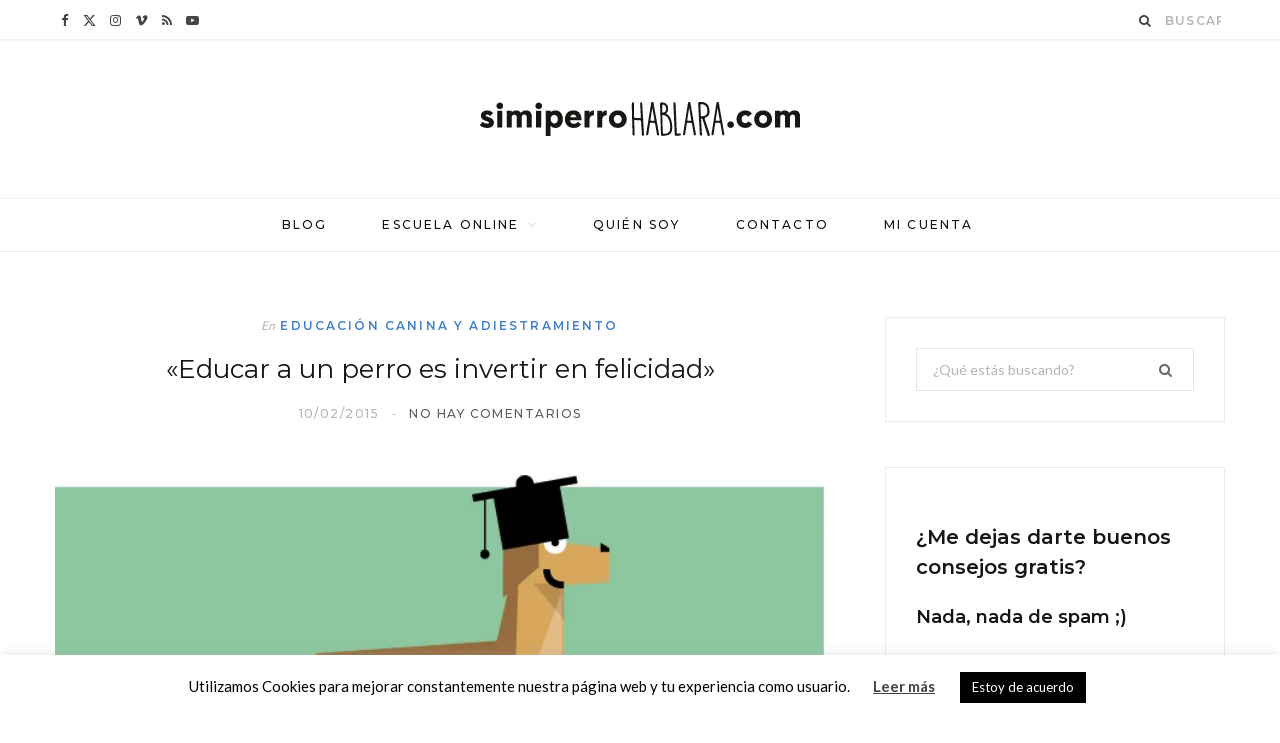

--- FILE ---
content_type: text/html; charset=UTF-8
request_url: https://simiperrohablara.com/educar-a-un-perro-es-invertir-en-felicidad/
body_size: 30002
content:

<!DOCTYPE html>
<html lang="es">

<head>

	<meta charset="UTF-8" />
	<meta http-equiv="x-ua-compatible" content="ie=edge" />
	<meta name="viewport" content="width=device-width, initial-scale=1" />
	<link rel="pingback" href="https://simiperrohablara.com/xmlrpc.php" />
	<link rel="profile" href="http://gmpg.org/xfn/11" />
	
	<meta name='robots' content='index, follow, max-image-preview:large, max-snippet:-1, max-video-preview:-1' />

	<!-- This site is optimized with the Yoast SEO plugin v22.3 - https://yoast.com/wordpress/plugins/seo/ -->
	<title>&quot;Educar a un perro es invertir en felicidad&quot; - simiperroHABLARA.com</title>
	<link rel="canonical" href="https://simiperrohablara.com/educar-a-un-perro-es-invertir-en-felicidad/" />
	<meta property="og:locale" content="es_ES" />
	<meta property="og:type" content="article" />
	<meta property="og:title" content="&quot;Educar a un perro es invertir en felicidad&quot; - simiperroHABLARA.com" />
	<meta property="og:description" content="Creo que convivir con un perro es una experiencia muy gratificante. A mí, personalmente, me encanta. Sin embargo, cada día veo a más propietarios que tienen problemas para disfrutar con sus perros porque no les hacen caso o “se portan mal”&#8230; En realidad, los perros nunca se portan mal, lo que pasa es que nuestras" />
	<meta property="og:url" content="https://simiperrohablara.com/educar-a-un-perro-es-invertir-en-felicidad/" />
	<meta property="og:site_name" content="simiperroHABLARA.com" />
	<meta property="article:published_time" content="2015-02-10T17:33:07+00:00" />
	<meta property="article:modified_time" content="2017-05-08T12:11:02+00:00" />
	<meta property="og:image" content="https://simiperrohablara.com/wp-content/uploads/2014/11/EDUCACIÓN-CANINA.jpg" />
	<meta property="og:image:width" content="639" />
	<meta property="og:image:height" content="342" />
	<meta property="og:image:type" content="image/jpeg" />
	<meta name="author" content="Alba Benítez" />
	<meta name="twitter:card" content="summary_large_image" />
	<script type="application/ld+json" class="yoast-schema-graph">{"@context":"https://schema.org","@graph":[{"@type":"WebPage","@id":"https://simiperrohablara.com/educar-a-un-perro-es-invertir-en-felicidad/","url":"https://simiperrohablara.com/educar-a-un-perro-es-invertir-en-felicidad/","name":"\"Educar a un perro es invertir en felicidad\" - simiperroHABLARA.com","isPartOf":{"@id":"https://simiperrohablara.com/#website"},"primaryImageOfPage":{"@id":"https://simiperrohablara.com/educar-a-un-perro-es-invertir-en-felicidad/#primaryimage"},"image":{"@id":"https://simiperrohablara.com/educar-a-un-perro-es-invertir-en-felicidad/#primaryimage"},"thumbnailUrl":"https://simiperrohablara.com/wp-content/uploads/2014/11/EDUCACIÓN-CANINA.jpg","datePublished":"2015-02-10T17:33:07+00:00","dateModified":"2017-05-08T12:11:02+00:00","author":{"@id":"https://simiperrohablara.com/#/schema/person/19a45743e754bf003748f769a1e1a7e5"},"breadcrumb":{"@id":"https://simiperrohablara.com/educar-a-un-perro-es-invertir-en-felicidad/#breadcrumb"},"inLanguage":"es","potentialAction":[{"@type":"ReadAction","target":["https://simiperrohablara.com/educar-a-un-perro-es-invertir-en-felicidad/"]}]},{"@type":"ImageObject","inLanguage":"es","@id":"https://simiperrohablara.com/educar-a-un-perro-es-invertir-en-felicidad/#primaryimage","url":"https://simiperrohablara.com/wp-content/uploads/2014/11/EDUCACIÓN-CANINA.jpg","contentUrl":"https://simiperrohablara.com/wp-content/uploads/2014/11/EDUCACIÓN-CANINA.jpg","width":639,"height":342},{"@type":"BreadcrumbList","@id":"https://simiperrohablara.com/educar-a-un-perro-es-invertir-en-felicidad/#breadcrumb","itemListElement":[{"@type":"ListItem","position":1,"name":"Portada","item":"https://simiperrohablara.com/"},{"@type":"ListItem","position":2,"name":"«Educar a un perro es invertir en felicidad»"}]},{"@type":"WebSite","@id":"https://simiperrohablara.com/#website","url":"https://simiperrohablara.com/","name":"simiperroHABLARA.com","description":"Aprende a comunicarte con tu perro","potentialAction":[{"@type":"SearchAction","target":{"@type":"EntryPoint","urlTemplate":"https://simiperrohablara.com/?s={search_term_string}"},"query-input":"required name=search_term_string"}],"inLanguage":"es"},{"@type":"Person","@id":"https://simiperrohablara.com/#/schema/person/19a45743e754bf003748f769a1e1a7e5","name":"Alba Benítez","image":{"@type":"ImageObject","inLanguage":"es","@id":"https://simiperrohablara.com/#/schema/person/image/","url":"https://secure.gravatar.com/avatar/1e528d02eb94f6d5973d58537a9f77f8?s=96&d=mm&r=g","contentUrl":"https://secure.gravatar.com/avatar/1e528d02eb94f6d5973d58537a9f77f8?s=96&d=mm&r=g","caption":"Alba Benítez"}}]}</script>
	<!-- / Yoast SEO plugin. -->


<link rel='dns-prefetch' href='//cdn.usefathom.com' />
<link rel='dns-prefetch' href='//fonts.googleapis.com' />
<link rel="alternate" type="application/rss+xml" title="simiperroHABLARA.com &raquo; Feed" href="https://simiperrohablara.com/feed/" />
<link rel="alternate" type="application/rss+xml" title="simiperroHABLARA.com &raquo; Feed de los comentarios" href="https://simiperrohablara.com/comments/feed/" />
<link rel="alternate" type="application/rss+xml" title="simiperroHABLARA.com &raquo; Comentario «Educar a un perro es invertir en felicidad» del feed" href="https://simiperrohablara.com/educar-a-un-perro-es-invertir-en-felicidad/feed/" />
		<!-- This site uses the Google Analytics by MonsterInsights plugin v8.25.0 - Using Analytics tracking - https://www.monsterinsights.com/ -->
		<!-- Nota: MonsterInsights no está actualmente configurado en este sitio. El dueño del sitio necesita identificarse usando su cuenta de Google Analytics en el panel de ajustes de MonsterInsights. -->
					<!-- No tracking code set -->
				<!-- / Google Analytics by MonsterInsights -->
		<script type="text/javascript">
/* <![CDATA[ */
window._wpemojiSettings = {"baseUrl":"https:\/\/s.w.org\/images\/core\/emoji\/14.0.0\/72x72\/","ext":".png","svgUrl":"https:\/\/s.w.org\/images\/core\/emoji\/14.0.0\/svg\/","svgExt":".svg","source":{"concatemoji":"https:\/\/simiperrohablara.com\/wp-includes\/js\/wp-emoji-release.min.js?ver=6.4.3"}};
/*! This file is auto-generated */
!function(i,n){var o,s,e;function c(e){try{var t={supportTests:e,timestamp:(new Date).valueOf()};sessionStorage.setItem(o,JSON.stringify(t))}catch(e){}}function p(e,t,n){e.clearRect(0,0,e.canvas.width,e.canvas.height),e.fillText(t,0,0);var t=new Uint32Array(e.getImageData(0,0,e.canvas.width,e.canvas.height).data),r=(e.clearRect(0,0,e.canvas.width,e.canvas.height),e.fillText(n,0,0),new Uint32Array(e.getImageData(0,0,e.canvas.width,e.canvas.height).data));return t.every(function(e,t){return e===r[t]})}function u(e,t,n){switch(t){case"flag":return n(e,"\ud83c\udff3\ufe0f\u200d\u26a7\ufe0f","\ud83c\udff3\ufe0f\u200b\u26a7\ufe0f")?!1:!n(e,"\ud83c\uddfa\ud83c\uddf3","\ud83c\uddfa\u200b\ud83c\uddf3")&&!n(e,"\ud83c\udff4\udb40\udc67\udb40\udc62\udb40\udc65\udb40\udc6e\udb40\udc67\udb40\udc7f","\ud83c\udff4\u200b\udb40\udc67\u200b\udb40\udc62\u200b\udb40\udc65\u200b\udb40\udc6e\u200b\udb40\udc67\u200b\udb40\udc7f");case"emoji":return!n(e,"\ud83e\udef1\ud83c\udffb\u200d\ud83e\udef2\ud83c\udfff","\ud83e\udef1\ud83c\udffb\u200b\ud83e\udef2\ud83c\udfff")}return!1}function f(e,t,n){var r="undefined"!=typeof WorkerGlobalScope&&self instanceof WorkerGlobalScope?new OffscreenCanvas(300,150):i.createElement("canvas"),a=r.getContext("2d",{willReadFrequently:!0}),o=(a.textBaseline="top",a.font="600 32px Arial",{});return e.forEach(function(e){o[e]=t(a,e,n)}),o}function t(e){var t=i.createElement("script");t.src=e,t.defer=!0,i.head.appendChild(t)}"undefined"!=typeof Promise&&(o="wpEmojiSettingsSupports",s=["flag","emoji"],n.supports={everything:!0,everythingExceptFlag:!0},e=new Promise(function(e){i.addEventListener("DOMContentLoaded",e,{once:!0})}),new Promise(function(t){var n=function(){try{var e=JSON.parse(sessionStorage.getItem(o));if("object"==typeof e&&"number"==typeof e.timestamp&&(new Date).valueOf()<e.timestamp+604800&&"object"==typeof e.supportTests)return e.supportTests}catch(e){}return null}();if(!n){if("undefined"!=typeof Worker&&"undefined"!=typeof OffscreenCanvas&&"undefined"!=typeof URL&&URL.createObjectURL&&"undefined"!=typeof Blob)try{var e="postMessage("+f.toString()+"("+[JSON.stringify(s),u.toString(),p.toString()].join(",")+"));",r=new Blob([e],{type:"text/javascript"}),a=new Worker(URL.createObjectURL(r),{name:"wpTestEmojiSupports"});return void(a.onmessage=function(e){c(n=e.data),a.terminate(),t(n)})}catch(e){}c(n=f(s,u,p))}t(n)}).then(function(e){for(var t in e)n.supports[t]=e[t],n.supports.everything=n.supports.everything&&n.supports[t],"flag"!==t&&(n.supports.everythingExceptFlag=n.supports.everythingExceptFlag&&n.supports[t]);n.supports.everythingExceptFlag=n.supports.everythingExceptFlag&&!n.supports.flag,n.DOMReady=!1,n.readyCallback=function(){n.DOMReady=!0}}).then(function(){return e}).then(function(){var e;n.supports.everything||(n.readyCallback(),(e=n.source||{}).concatemoji?t(e.concatemoji):e.wpemoji&&e.twemoji&&(t(e.twemoji),t(e.wpemoji)))}))}((window,document),window._wpemojiSettings);
/* ]]> */
</script>

<link rel='stylesheet' id='jquery.prettyphoto-css' href='https://simiperrohablara.com/wp-content/plugins/wp-video-lightbox/css/prettyPhoto.css?ver=6.4.3' type='text/css' media='all' />
<link rel='stylesheet' id='video-lightbox-css' href='https://simiperrohablara.com/wp-content/plugins/wp-video-lightbox/wp-video-lightbox.css?ver=6.4.3' type='text/css' media='all' />
<style id='wp-emoji-styles-inline-css' type='text/css'>

	img.wp-smiley, img.emoji {
		display: inline !important;
		border: none !important;
		box-shadow: none !important;
		height: 1em !important;
		width: 1em !important;
		margin: 0 0.07em !important;
		vertical-align: -0.1em !important;
		background: none !important;
		padding: 0 !important;
	}
</style>
<link rel='stylesheet' id='wp-block-library-css' href='https://simiperrohablara.com/wp-includes/css/dist/block-library/style.min.css?ver=6.4.3' type='text/css' media='all' />
<style id='classic-theme-styles-inline-css' type='text/css'>
/*! This file is auto-generated */
.wp-block-button__link{color:#fff;background-color:#32373c;border-radius:9999px;box-shadow:none;text-decoration:none;padding:calc(.667em + 2px) calc(1.333em + 2px);font-size:1.125em}.wp-block-file__button{background:#32373c;color:#fff;text-decoration:none}
</style>
<style id='global-styles-inline-css' type='text/css'>
body{--wp--preset--color--black: #000000;--wp--preset--color--cyan-bluish-gray: #abb8c3;--wp--preset--color--white: #ffffff;--wp--preset--color--pale-pink: #f78da7;--wp--preset--color--vivid-red: #cf2e2e;--wp--preset--color--luminous-vivid-orange: #ff6900;--wp--preset--color--luminous-vivid-amber: #fcb900;--wp--preset--color--light-green-cyan: #7bdcb5;--wp--preset--color--vivid-green-cyan: #00d084;--wp--preset--color--pale-cyan-blue: #8ed1fc;--wp--preset--color--vivid-cyan-blue: #0693e3;--wp--preset--color--vivid-purple: #9b51e0;--wp--preset--gradient--vivid-cyan-blue-to-vivid-purple: linear-gradient(135deg,rgba(6,147,227,1) 0%,rgb(155,81,224) 100%);--wp--preset--gradient--light-green-cyan-to-vivid-green-cyan: linear-gradient(135deg,rgb(122,220,180) 0%,rgb(0,208,130) 100%);--wp--preset--gradient--luminous-vivid-amber-to-luminous-vivid-orange: linear-gradient(135deg,rgba(252,185,0,1) 0%,rgba(255,105,0,1) 100%);--wp--preset--gradient--luminous-vivid-orange-to-vivid-red: linear-gradient(135deg,rgba(255,105,0,1) 0%,rgb(207,46,46) 100%);--wp--preset--gradient--very-light-gray-to-cyan-bluish-gray: linear-gradient(135deg,rgb(238,238,238) 0%,rgb(169,184,195) 100%);--wp--preset--gradient--cool-to-warm-spectrum: linear-gradient(135deg,rgb(74,234,220) 0%,rgb(151,120,209) 20%,rgb(207,42,186) 40%,rgb(238,44,130) 60%,rgb(251,105,98) 80%,rgb(254,248,76) 100%);--wp--preset--gradient--blush-light-purple: linear-gradient(135deg,rgb(255,206,236) 0%,rgb(152,150,240) 100%);--wp--preset--gradient--blush-bordeaux: linear-gradient(135deg,rgb(254,205,165) 0%,rgb(254,45,45) 50%,rgb(107,0,62) 100%);--wp--preset--gradient--luminous-dusk: linear-gradient(135deg,rgb(255,203,112) 0%,rgb(199,81,192) 50%,rgb(65,88,208) 100%);--wp--preset--gradient--pale-ocean: linear-gradient(135deg,rgb(255,245,203) 0%,rgb(182,227,212) 50%,rgb(51,167,181) 100%);--wp--preset--gradient--electric-grass: linear-gradient(135deg,rgb(202,248,128) 0%,rgb(113,206,126) 100%);--wp--preset--gradient--midnight: linear-gradient(135deg,rgb(2,3,129) 0%,rgb(40,116,252) 100%);--wp--preset--font-size--small: 13px;--wp--preset--font-size--medium: 20px;--wp--preset--font-size--large: 36px;--wp--preset--font-size--x-large: 42px;--wp--preset--spacing--20: 0.44rem;--wp--preset--spacing--30: 0.67rem;--wp--preset--spacing--40: 1rem;--wp--preset--spacing--50: 1.5rem;--wp--preset--spacing--60: 2.25rem;--wp--preset--spacing--70: 3.38rem;--wp--preset--spacing--80: 5.06rem;--wp--preset--shadow--natural: 6px 6px 9px rgba(0, 0, 0, 0.2);--wp--preset--shadow--deep: 12px 12px 50px rgba(0, 0, 0, 0.4);--wp--preset--shadow--sharp: 6px 6px 0px rgba(0, 0, 0, 0.2);--wp--preset--shadow--outlined: 6px 6px 0px -3px rgba(255, 255, 255, 1), 6px 6px rgba(0, 0, 0, 1);--wp--preset--shadow--crisp: 6px 6px 0px rgba(0, 0, 0, 1);}:where(.is-layout-flex){gap: 0.5em;}:where(.is-layout-grid){gap: 0.5em;}body .is-layout-flow > .alignleft{float: left;margin-inline-start: 0;margin-inline-end: 2em;}body .is-layout-flow > .alignright{float: right;margin-inline-start: 2em;margin-inline-end: 0;}body .is-layout-flow > .aligncenter{margin-left: auto !important;margin-right: auto !important;}body .is-layout-constrained > .alignleft{float: left;margin-inline-start: 0;margin-inline-end: 2em;}body .is-layout-constrained > .alignright{float: right;margin-inline-start: 2em;margin-inline-end: 0;}body .is-layout-constrained > .aligncenter{margin-left: auto !important;margin-right: auto !important;}body .is-layout-constrained > :where(:not(.alignleft):not(.alignright):not(.alignfull)){max-width: var(--wp--style--global--content-size);margin-left: auto !important;margin-right: auto !important;}body .is-layout-constrained > .alignwide{max-width: var(--wp--style--global--wide-size);}body .is-layout-flex{display: flex;}body .is-layout-flex{flex-wrap: wrap;align-items: center;}body .is-layout-flex > *{margin: 0;}body .is-layout-grid{display: grid;}body .is-layout-grid > *{margin: 0;}:where(.wp-block-columns.is-layout-flex){gap: 2em;}:where(.wp-block-columns.is-layout-grid){gap: 2em;}:where(.wp-block-post-template.is-layout-flex){gap: 1.25em;}:where(.wp-block-post-template.is-layout-grid){gap: 1.25em;}.has-black-color{color: var(--wp--preset--color--black) !important;}.has-cyan-bluish-gray-color{color: var(--wp--preset--color--cyan-bluish-gray) !important;}.has-white-color{color: var(--wp--preset--color--white) !important;}.has-pale-pink-color{color: var(--wp--preset--color--pale-pink) !important;}.has-vivid-red-color{color: var(--wp--preset--color--vivid-red) !important;}.has-luminous-vivid-orange-color{color: var(--wp--preset--color--luminous-vivid-orange) !important;}.has-luminous-vivid-amber-color{color: var(--wp--preset--color--luminous-vivid-amber) !important;}.has-light-green-cyan-color{color: var(--wp--preset--color--light-green-cyan) !important;}.has-vivid-green-cyan-color{color: var(--wp--preset--color--vivid-green-cyan) !important;}.has-pale-cyan-blue-color{color: var(--wp--preset--color--pale-cyan-blue) !important;}.has-vivid-cyan-blue-color{color: var(--wp--preset--color--vivid-cyan-blue) !important;}.has-vivid-purple-color{color: var(--wp--preset--color--vivid-purple) !important;}.has-black-background-color{background-color: var(--wp--preset--color--black) !important;}.has-cyan-bluish-gray-background-color{background-color: var(--wp--preset--color--cyan-bluish-gray) !important;}.has-white-background-color{background-color: var(--wp--preset--color--white) !important;}.has-pale-pink-background-color{background-color: var(--wp--preset--color--pale-pink) !important;}.has-vivid-red-background-color{background-color: var(--wp--preset--color--vivid-red) !important;}.has-luminous-vivid-orange-background-color{background-color: var(--wp--preset--color--luminous-vivid-orange) !important;}.has-luminous-vivid-amber-background-color{background-color: var(--wp--preset--color--luminous-vivid-amber) !important;}.has-light-green-cyan-background-color{background-color: var(--wp--preset--color--light-green-cyan) !important;}.has-vivid-green-cyan-background-color{background-color: var(--wp--preset--color--vivid-green-cyan) !important;}.has-pale-cyan-blue-background-color{background-color: var(--wp--preset--color--pale-cyan-blue) !important;}.has-vivid-cyan-blue-background-color{background-color: var(--wp--preset--color--vivid-cyan-blue) !important;}.has-vivid-purple-background-color{background-color: var(--wp--preset--color--vivid-purple) !important;}.has-black-border-color{border-color: var(--wp--preset--color--black) !important;}.has-cyan-bluish-gray-border-color{border-color: var(--wp--preset--color--cyan-bluish-gray) !important;}.has-white-border-color{border-color: var(--wp--preset--color--white) !important;}.has-pale-pink-border-color{border-color: var(--wp--preset--color--pale-pink) !important;}.has-vivid-red-border-color{border-color: var(--wp--preset--color--vivid-red) !important;}.has-luminous-vivid-orange-border-color{border-color: var(--wp--preset--color--luminous-vivid-orange) !important;}.has-luminous-vivid-amber-border-color{border-color: var(--wp--preset--color--luminous-vivid-amber) !important;}.has-light-green-cyan-border-color{border-color: var(--wp--preset--color--light-green-cyan) !important;}.has-vivid-green-cyan-border-color{border-color: var(--wp--preset--color--vivid-green-cyan) !important;}.has-pale-cyan-blue-border-color{border-color: var(--wp--preset--color--pale-cyan-blue) !important;}.has-vivid-cyan-blue-border-color{border-color: var(--wp--preset--color--vivid-cyan-blue) !important;}.has-vivid-purple-border-color{border-color: var(--wp--preset--color--vivid-purple) !important;}.has-vivid-cyan-blue-to-vivid-purple-gradient-background{background: var(--wp--preset--gradient--vivid-cyan-blue-to-vivid-purple) !important;}.has-light-green-cyan-to-vivid-green-cyan-gradient-background{background: var(--wp--preset--gradient--light-green-cyan-to-vivid-green-cyan) !important;}.has-luminous-vivid-amber-to-luminous-vivid-orange-gradient-background{background: var(--wp--preset--gradient--luminous-vivid-amber-to-luminous-vivid-orange) !important;}.has-luminous-vivid-orange-to-vivid-red-gradient-background{background: var(--wp--preset--gradient--luminous-vivid-orange-to-vivid-red) !important;}.has-very-light-gray-to-cyan-bluish-gray-gradient-background{background: var(--wp--preset--gradient--very-light-gray-to-cyan-bluish-gray) !important;}.has-cool-to-warm-spectrum-gradient-background{background: var(--wp--preset--gradient--cool-to-warm-spectrum) !important;}.has-blush-light-purple-gradient-background{background: var(--wp--preset--gradient--blush-light-purple) !important;}.has-blush-bordeaux-gradient-background{background: var(--wp--preset--gradient--blush-bordeaux) !important;}.has-luminous-dusk-gradient-background{background: var(--wp--preset--gradient--luminous-dusk) !important;}.has-pale-ocean-gradient-background{background: var(--wp--preset--gradient--pale-ocean) !important;}.has-electric-grass-gradient-background{background: var(--wp--preset--gradient--electric-grass) !important;}.has-midnight-gradient-background{background: var(--wp--preset--gradient--midnight) !important;}.has-small-font-size{font-size: var(--wp--preset--font-size--small) !important;}.has-medium-font-size{font-size: var(--wp--preset--font-size--medium) !important;}.has-large-font-size{font-size: var(--wp--preset--font-size--large) !important;}.has-x-large-font-size{font-size: var(--wp--preset--font-size--x-large) !important;}
.wp-block-navigation a:where(:not(.wp-element-button)){color: inherit;}
:where(.wp-block-post-template.is-layout-flex){gap: 1.25em;}:where(.wp-block-post-template.is-layout-grid){gap: 1.25em;}
:where(.wp-block-columns.is-layout-flex){gap: 2em;}:where(.wp-block-columns.is-layout-grid){gap: 2em;}
.wp-block-pullquote{font-size: 1.5em;line-height: 1.6;}
</style>
<link rel='stylesheet' id='contact-form-7-css' href='https://simiperrohablara.com/wp-content/plugins/contact-form-7/includes/css/styles.css?ver=5.9.3' type='text/css' media='all' />
<link rel='stylesheet' id='cookie-law-info-css' href='https://simiperrohablara.com/wp-content/plugins/cookie-law-info/legacy/public/css/cookie-law-info-public.css?ver=3.2.1' type='text/css' media='all' />
<link rel='stylesheet' id='cookie-law-info-gdpr-css' href='https://simiperrohablara.com/wp-content/plugins/cookie-law-info/legacy/public/css/cookie-law-info-gdpr.css?ver=3.2.1' type='text/css' media='all' />
<link rel='stylesheet' id='rs-plugin-settings-css' href='https://simiperrohablara.com/wp-content/plugins/revslider/public/assets/css/rs6.css?ver=6.4.8' type='text/css' media='all' />
<style id='rs-plugin-settings-inline-css' type='text/css'>
#rs-demo-id {}
</style>
<link rel='stylesheet' id='spu-public-css-css' href='https://simiperrohablara.com/wp-content/plugins/popups/public/assets/css/public.css?ver=1.9.3.8' type='text/css' media='all' />
<link rel='stylesheet' id='reviewer-photoswipe-css' href='https://simiperrohablara.com/wp-content/plugins/reviewer/public/assets/css/photoswipe.css?ver=3.19.0' type='text/css' media='all' />
<link rel='stylesheet' id='dashicons-css' href='https://simiperrohablara.com/wp-includes/css/dashicons.min.css?ver=6.4.3' type='text/css' media='all' />
<link rel='stylesheet' id='reviewer-public-css' href='https://simiperrohablara.com/wp-content/plugins/reviewer/public/assets/css/reviewer-public.css?ver=3.19.0' type='text/css' media='all' />
<link rel='stylesheet' id='cheerup-fonts-css' href='https://fonts.googleapis.com/css?family=Playfair+Display%3A400%2C400i%2C700i%7CSource+Sans+Pro%3A400%2C400i%2C600%2C700%7CNoto+Sans%3A400%2C700%7CLora%3A400i' type='text/css' media='all' />
<link rel='stylesheet' id='cheerup-core-css' href='https://simiperrohablara.com/wp-content/themes/cheerup/style.css?ver=8.0.1' type='text/css' media='all' />
<link rel='stylesheet' id='cheerup-icons-css' href='https://simiperrohablara.com/wp-content/themes/cheerup/css/icons/icons.css?ver=8.0.1' type='text/css' media='all' />
<link rel='stylesheet' id='cheerup-lightbox-css' href='https://simiperrohablara.com/wp-content/themes/cheerup/css/lightbox.css?ver=8.0.1' type='text/css' media='all' />
<link rel='stylesheet' id='cheerup-skin-css' href='https://simiperrohablara.com/wp-content/themes/cheerup/css/skin-miranda.css?ver=8.0.1' type='text/css' media='all' />
<style id='cheerup-skin-inline-css' type='text/css'>
:root { --main-color: #4080c9;
--main-color-rgb: 64,128,201;
--text-color: #0a0a0a;
--text-font: "Lato", system-ui, -apple-system, "Segoe UI", Arial, sans-serif;
--body-font: "Lato", system-ui, -apple-system, "Segoe UI", Arial, sans-serif;
--ui-font: "Montserrat", system-ui, -apple-system, "Segoe UI", Arial, sans-serif;
--title-font: "Montserrat", system-ui, -apple-system, "Segoe UI", Arial, sans-serif;
--h-font: "Montserrat", system-ui, -apple-system, "Segoe UI", Arial, sans-serif;
--alt-font: "Montserrat", system-ui, -apple-system, "Segoe UI", Arial, sans-serif;
--alt-font2: "Montserrat", system-ui, -apple-system, "Segoe UI", Arial, sans-serif;
--large-post-title: 32px;
--grid-post-title: 26px; }
body { color: #0a0a0a; }
.sidebar .widget-title .title { font-family: "Lato", system-ui, -apple-system, "Segoe UI", Arial, sans-serif; font-size: 14px; font-weight: 600; }
.navigation:not(.inline) .menu > li > a { font-family: "Montserrat", system-ui, -apple-system, "Segoe UI", Arial, sans-serif; font-size: 12px; font-weight: 500; }
.navigation:not(.inline) .menu > li li a { font-family: "Lato", system-ui, -apple-system, "Segoe UI", Arial, sans-serif; font-size: 12px; font-weight: 600; }
.navigation { --nav-drop-bg: #fff; }
.navigation .menu ul, .navigation .menu .sub-menu { border-color: #fff; }
.main-head:not(.simple):not(.compact):not(.logo-left) .title { padding-top: 1px !important; padding-bottom: 1px !important; }
.entry-content { font-family: "Merriweather", system-ui, -apple-system, "Segoe UI", Arial, sans-serif; font-size: 18px; font-weight: 400; }
.post-content h1 { font-size: 32px; }
.post-excerpt { font-family: "Merriweather", system-ui, -apple-system, "Segoe UI", Arial, sans-serif; font-size: 18px; font-weight: 400; }
.large-post-c { --large-post-title: 32px; }
.large-post .post-title-alt { font-weight: 600; }
.list-post { --list-post-title: 23px; }
.trendy-slider .overlay { background-color: rgba(0,0,0, 0.15); }
@media (min-width: 940px) and (max-width: 1200px) { .navigation:not(.inline) .menu > li > a { font-size: calc(10px + (12px - 10px) * .7); } }


</style>
<link rel='stylesheet' id='fancybox-css' href='https://simiperrohablara.com/wp-content/plugins/easy-fancybox/fancybox/1.5.4/jquery.fancybox.min.css?ver=6.4.3' type='text/css' media='screen' />
<link rel='stylesheet' id='cheerup-gfonts-custom-css' href='https://fonts.googleapis.com/css?family=Lato%3A400%2C500%2C600%2C700%7CMontserrat%3A400%2C500%2C600%2C700%7CMerriweather%3A400' type='text/css' media='all' />
<script type="text/javascript" src="https://simiperrohablara.com/wp-includes/js/jquery/jquery.min.js?ver=3.7.1" id="jquery-core-js"></script>
<script type="text/javascript" src="https://simiperrohablara.com/wp-includes/js/jquery/jquery-migrate.min.js?ver=3.4.1" id="jquery-migrate-js"></script>
<script type="text/javascript" src="https://simiperrohablara.com/wp-content/plugins/wp-video-lightbox/js/jquery.prettyPhoto.js?ver=3.1.6" id="jquery.prettyphoto-js"></script>
<script type="text/javascript" id="video-lightbox-js-extra">
/* <![CDATA[ */
var vlpp_vars = {"prettyPhoto_rel":"wp-video-lightbox","animation_speed":"fast","slideshow":"5000","autoplay_slideshow":"false","opacity":"0.80","show_title":"true","allow_resize":"true","allow_expand":"true","default_width":"640","default_height":"480","counter_separator_label":"\/","theme":"pp_default","horizontal_padding":"20","hideflash":"false","wmode":"opaque","autoplay":"false","modal":"false","deeplinking":"false","overlay_gallery":"true","overlay_gallery_max":"30","keyboard_shortcuts":"true","ie6_fallback":"true"};
/* ]]> */
</script>
<script type="text/javascript" src="https://simiperrohablara.com/wp-content/plugins/wp-video-lightbox/js/video-lightbox.js?ver=3.1.6" id="video-lightbox-js"></script>
<script type="text/javascript" id="cheerup-lazy-inline-js-after">
/* <![CDATA[ */
/**
 * @copyright ThemeSphere
 * @preserve
 */
var BunyadLazy={};BunyadLazy.load=function(){function a(e,n){var t={};e.dataset.bgset&&e.dataset.sizes?(t.sizes=e.dataset.sizes,t.srcset=e.dataset.bgset):t.src=e.dataset.bgsrc,function(t){var a=t.dataset.ratio;if(0<a){const e=t.parentElement;if(e.classList.contains("media-ratio")){const n=e.style;n.getPropertyValue("--a-ratio")||(n.paddingBottom=100/a+"%")}}}(e);var a,o=document.createElement("img");for(a in o.onload=function(){var t="url('"+(o.currentSrc||o.src)+"')",a=e.style;a.backgroundImage!==t&&requestAnimationFrame(()=>{a.backgroundImage=t,n&&n()}),o.onload=null,o.onerror=null,o=null},o.onerror=o.onload,t)o.setAttribute(a,t[a]);o&&o.complete&&0<o.naturalWidth&&o.onload&&o.onload()}function e(t){t.dataset.loaded||a(t,()=>{document.dispatchEvent(new Event("lazyloaded")),t.dataset.loaded=1})}function n(t){"complete"===document.readyState?t():window.addEventListener("load",t)}return{initEarly:function(){var t,a=()=>{document.querySelectorAll(".img.bg-cover:not(.lazyload)").forEach(e)};"complete"!==document.readyState?(t=setInterval(a,150),n(()=>{a(),clearInterval(t)})):a()},callOnLoad:n,initBgImages:function(t){t&&n(()=>{document.querySelectorAll(".img.bg-cover").forEach(e)})},bgLoad:a}}(),BunyadLazy.load.initEarly();
/* ]]> */
</script>
<script type="text/javascript" id="cookie-law-info-js-extra">
/* <![CDATA[ */
var Cli_Data = {"nn_cookie_ids":[],"cookielist":[],"non_necessary_cookies":[],"ccpaEnabled":"","ccpaRegionBased":"","ccpaBarEnabled":"","strictlyEnabled":["necessary","obligatoire"],"ccpaType":"gdpr","js_blocking":"","custom_integration":"","triggerDomRefresh":"","secure_cookies":""};
var cli_cookiebar_settings = {"animate_speed_hide":"500","animate_speed_show":"500","background":"#FFF","border":"#b1a6a6c2","border_on":"","button_1_button_colour":"#000","button_1_button_hover":"#000000","button_1_link_colour":"#fff","button_1_as_button":"1","button_1_new_win":"","button_2_button_colour":"#333","button_2_button_hover":"#292929","button_2_link_colour":"#444","button_2_as_button":"","button_2_hidebar":"","button_3_button_colour":"#000","button_3_button_hover":"#000000","button_3_link_colour":"#fff","button_3_as_button":"1","button_3_new_win":"","button_4_button_colour":"#000","button_4_button_hover":"#000000","button_4_link_colour":"#62a329","button_4_as_button":"","button_7_button_colour":"#61a229","button_7_button_hover":"#4e8221","button_7_link_colour":"#fff","button_7_as_button":"1","button_7_new_win":"","font_family":"inherit","header_fix":"","notify_animate_hide":"1","notify_animate_show":"","notify_div_id":"#cookie-law-info-bar","notify_position_horizontal":"right","notify_position_vertical":"bottom","scroll_close":"","scroll_close_reload":"","accept_close_reload":"","reject_close_reload":"","showagain_tab":"","showagain_background":"#fff","showagain_border":"#000","showagain_div_id":"#cookie-law-info-again","showagain_x_position":"100px","text":"#000","show_once_yn":"","show_once":"10000","logging_on":"","as_popup":"","popup_overlay":"1","bar_heading_text":"","cookie_bar_as":"banner","popup_showagain_position":"bottom-right","widget_position":"left"};
var log_object = {"ajax_url":"https:\/\/simiperrohablara.com\/wp-admin\/admin-ajax.php"};
/* ]]> */
</script>
<script type="text/javascript" src="https://simiperrohablara.com/wp-content/plugins/cookie-law-info/legacy/public/js/cookie-law-info-public.js?ver=3.2.1" id="cookie-law-info-js"></script>
<script type="text/javascript" src="https://cdn.usefathom.com/script.js" id="fathom-snippet-js" defer="defer" data-wp-strategy="defer" data-site="TCWANOAC" data-no-minify></script>
<script type="text/javascript" src="https://simiperrohablara.com/wp-content/plugins/revslider/public/assets/js/rbtools.min.js?ver=6.4.5" id="tp-tools-js"></script>
<script type="text/javascript" src="https://simiperrohablara.com/wp-content/plugins/revslider/public/assets/js/rs6.min.js?ver=6.4.8" id="revmin-js"></script>
<script type="text/javascript" src="https://simiperrohablara.com/wp-content/plugins/wp-retina-2x/app/picturefill.min.js?ver=1711533564" id="wr2x-picturefill-js-js"></script>
<script></script><link rel="https://api.w.org/" href="https://simiperrohablara.com/wp-json/" /><link rel="alternate" type="application/json" href="https://simiperrohablara.com/wp-json/wp/v2/posts/1939" /><link rel="EditURI" type="application/rsd+xml" title="RSD" href="https://simiperrohablara.com/xmlrpc.php?rsd" />
<meta name="generator" content="WordPress 6.4.3" />
<link rel='shortlink' href='https://simiperrohablara.com/?p=1939' />
<link rel="alternate" type="application/json+oembed" href="https://simiperrohablara.com/wp-json/oembed/1.0/embed?url=https%3A%2F%2Fsimiperrohablara.com%2Feducar-a-un-perro-es-invertir-en-felicidad%2F" />
<link rel="alternate" type="text/xml+oembed" href="https://simiperrohablara.com/wp-json/oembed/1.0/embed?url=https%3A%2F%2Fsimiperrohablara.com%2Feducar-a-un-perro-es-invertir-en-felicidad%2F&#038;format=xml" />
<script>
            WP_VIDEO_LIGHTBOX_VERSION="1.9.10";
            WP_VID_LIGHTBOX_URL="https://simiperrohablara.com/wp-content/plugins/wp-video-lightbox";
                        function wpvl_paramReplace(name, string, value) {
                // Find the param with regex
                // Grab the first character in the returned string (should be ? or &)
                // Replace our href string with our new value, passing on the name and delimeter

                var re = new RegExp("[\?&]" + name + "=([^&#]*)");
                var matches = re.exec(string);
                var newString;

                if (matches === null) {
                    // if there are no params, append the parameter
                    newString = string + '?' + name + '=' + value;
                } else {
                    var delimeter = matches[0].charAt(0);
                    newString = string.replace(re, delimeter + name + "=" + value);
                }
                return newString;
            }
            </script><style type="text/css">.rwp-criterion {
    font-size: 14px;
    line-height: 14px;
}
.rwp-users-reviews-wrap {
    margin-bottom: 45px!important;
}</style><script>var Sphere_Plugin = {"ajaxurl":"https:\/\/simiperrohablara.com\/wp-admin\/admin-ajax.php"};</script><meta name="generator" content="Powered by WPBakery Page Builder - drag and drop page builder for WordPress."/>
<meta name="generator" content="Powered by Slider Revolution 6.4.8 - responsive, Mobile-Friendly Slider Plugin for WordPress with comfortable drag and drop interface." />
<link rel="icon" href="https://simiperrohablara.com/wp-content/uploads/2017/06/cropped-fav-32x32.png" sizes="32x32" />
<link rel="icon" href="https://simiperrohablara.com/wp-content/uploads/2017/06/cropped-fav-192x192.png" sizes="192x192" />
<link rel="apple-touch-icon" href="https://simiperrohablara.com/wp-content/uploads/2017/06/cropped-fav-180x180.png" />
<meta name="msapplication-TileImage" content="https://simiperrohablara.com/wp-content/uploads/2017/06/cropped-fav-270x270.png" />
<script type="text/javascript">function setREVStartSize(e){
			//window.requestAnimationFrame(function() {				 
				window.RSIW = window.RSIW===undefined ? window.innerWidth : window.RSIW;	
				window.RSIH = window.RSIH===undefined ? window.innerHeight : window.RSIH;	
				try {								
					var pw = document.getElementById(e.c).parentNode.offsetWidth,
						newh;
					pw = pw===0 || isNaN(pw) ? window.RSIW : pw;
					e.tabw = e.tabw===undefined ? 0 : parseInt(e.tabw);
					e.thumbw = e.thumbw===undefined ? 0 : parseInt(e.thumbw);
					e.tabh = e.tabh===undefined ? 0 : parseInt(e.tabh);
					e.thumbh = e.thumbh===undefined ? 0 : parseInt(e.thumbh);
					e.tabhide = e.tabhide===undefined ? 0 : parseInt(e.tabhide);
					e.thumbhide = e.thumbhide===undefined ? 0 : parseInt(e.thumbhide);
					e.mh = e.mh===undefined || e.mh=="" || e.mh==="auto" ? 0 : parseInt(e.mh,0);		
					if(e.layout==="fullscreen" || e.l==="fullscreen") 						
						newh = Math.max(e.mh,window.RSIH);					
					else{					
						e.gw = Array.isArray(e.gw) ? e.gw : [e.gw];
						for (var i in e.rl) if (e.gw[i]===undefined || e.gw[i]===0) e.gw[i] = e.gw[i-1];					
						e.gh = e.el===undefined || e.el==="" || (Array.isArray(e.el) && e.el.length==0)? e.gh : e.el;
						e.gh = Array.isArray(e.gh) ? e.gh : [e.gh];
						for (var i in e.rl) if (e.gh[i]===undefined || e.gh[i]===0) e.gh[i] = e.gh[i-1];
											
						var nl = new Array(e.rl.length),
							ix = 0,						
							sl;					
						e.tabw = e.tabhide>=pw ? 0 : e.tabw;
						e.thumbw = e.thumbhide>=pw ? 0 : e.thumbw;
						e.tabh = e.tabhide>=pw ? 0 : e.tabh;
						e.thumbh = e.thumbhide>=pw ? 0 : e.thumbh;					
						for (var i in e.rl) nl[i] = e.rl[i]<window.RSIW ? 0 : e.rl[i];
						sl = nl[0];									
						for (var i in nl) if (sl>nl[i] && nl[i]>0) { sl = nl[i]; ix=i;}															
						var m = pw>(e.gw[ix]+e.tabw+e.thumbw) ? 1 : (pw-(e.tabw+e.thumbw)) / (e.gw[ix]);					
						newh =  (e.gh[ix] * m) + (e.tabh + e.thumbh);
					}				
					if(window.rs_init_css===undefined) window.rs_init_css = document.head.appendChild(document.createElement("style"));					
					document.getElementById(e.c).height = newh+"px";
					window.rs_init_css.innerHTML += "#"+e.c+"_wrapper { height: "+newh+"px }";				
				} catch(e){
					console.log("Failure at Presize of Slider:" + e)
				}					   
			//});
		  };</script>
<noscript><style> .wpb_animate_when_almost_visible { opacity: 1; }</style></noscript>
</head>

<body class="post-template-default single single-post postid-1939 single-format-standard right-sidebar skin-miranda has-lb has-lb-s wpb-js-composer js-comp-ver-7.5 vc_responsive">


<div class="main-wrap">

	
		
		
<header id="main-head" class="main-head head-nav-below nav-below">


	<div class="top-bar light cf">
	
		<div class="top-bar-content ts-contain" data-sticky-bar="1">
			<div class="wrap cf">
			
			<span class="mobile-nav"><i class="tsi tsi-bars"></i></span>
			
			
	
		<ul class="social-icons cf">
		
					
			<li><a href="https://www.facebook.com/simiperrohablara" class="tsi tsi-facebook" target="_blank"><span class="visuallyhidden">Facebook</span></a></li>
									
					
			<li><a href="https://twitter.com/@hablandoperro" class="tsi tsi-twitter" target="_blank"><span class="visuallyhidden">X (Twitter)</span></a></li>
									
					
			<li><a href="https://instagram.com/simiperrohablara" class="tsi tsi-instagram" target="_blank"><span class="visuallyhidden">Instagram</span></a></li>
									
					
			<li><a href="https://vimeo.com/simiperrohablara" class="tsi tsi-vimeo" target="_blank"><span class="visuallyhidden">Vimeo</span></a></li>
									
					
			<li><a href="https://local.miperro.com/feed/" class="tsi tsi-rss" target="_blank"><span class="visuallyhidden">RSS</span></a></li>
									
					
			<li><a href="https://www.youtube.com/user/simiperrohablara" class="tsi tsi-youtube-play" target="_blank"><span class="visuallyhidden">YouTube</span></a></li>
									
					
		</ul>
	
				
							
			
				<div class="actions">
					
										
										
					
										
					<div class="search-action cf">
					
						<form method="get" class="search-form" action="https://simiperrohablara.com/">
						
							<button type="submit" class="search-submit" aria-label="Buscar"><i class="tsi tsi-search"></i></button>
							<input type="search" class="search-field" name="s" placeholder="Buscar" value="" required />
							
						</form>
								
					</div>
					
									
				</div>
				
			</div>			
		</div>
		
	</div>
	<div class="inner ts-contain">
		<div class="wrap logo-wrap cf">
		
					<div class="title">
			
			<a href="https://simiperrohablara.com/" title="simiperroHABLARA.com" rel="home">
			
							
								
				<img src="https://simiperrohablara.com/wp-content/uploads/2017/04/logo.png" class="logo-image" alt="simiperroHABLARA.com" width="340" height="156" />

						
			</a>
		
		</div>	
		</div>
	</div>
	
	<div class="navigation-wrap">
				
		<nav class="navigation navigation-main ts-contain below has-bg light" data-sticky-bar="1">
			<div class="wrap">
				<div class="menu-main_menu_es-container"><ul id="menu-main_menu_es" class="menu"><li id="menu-item-2842" class="menu-item menu-item-type-custom menu-item-object-custom menu-item-home menu-item-2842"><a href="https://simiperrohablara.com/">Blog</a></li>
<li id="menu-item-3642" class="menu-item menu-item-type-custom menu-item-object-custom menu-item-has-children menu-item-3642"><a href="#">Escuela online</a>
<ul class="sub-menu">
	<li id="menu-item-3643" class="menu-item menu-item-type-post_type menu-item-object-page menu-item-3643"><a href="https://simiperrohablara.com/cursos-adiestramiento-online/">Cursos adiestramiento online</a></li>
	<li id="menu-item-804" class="menu-item menu-item-type-post_type menu-item-object-page menu-item-804"><a href="https://simiperrohablara.com/libros-de-perros-descargables/">eBooks</a></li>
	<li id="menu-item-3718" class="menu-item menu-item-type-post_type menu-item-object-page menu-item-3718"><a href="https://simiperrohablara.com/profesores/">Profesores</a></li>
	<li id="menu-item-3719" class="menu-item menu-item-type-post_type menu-item-object-page menu-item-3719"><a href="https://simiperrohablara.com/filosofia/">Filosofía</a></li>
	<li id="menu-item-3717" class="menu-item menu-item-type-post_type menu-item-object-page menu-item-3717"><a href="https://simiperrohablara.com/sobre-esta-escuela/">Sobre esta escuela</a></li>
</ul>
</li>
<li id="menu-item-799" class="menu-item menu-item-type-post_type menu-item-object-page menu-item-799"><a href="https://simiperrohablara.com/quien-soy/">Quién Soy</a></li>
<li id="menu-item-802" class="menu-item menu-item-type-post_type menu-item-object-page menu-item-802"><a href="https://simiperrohablara.com/contacto/">Contacto</a></li>
<li id="menu-item-3856" class="menu-item menu-item-type-post_type menu-item-object-page menu-item-3856"><a href="https://simiperrohablara.com/mi-cuenta/">Mi cuenta</a></li>
</ul></div>			</div>
		</nav>
		
			</div>
	
</header> <!-- .main-head -->	
	
		
	
<div class="main wrap">

	<div class="ts-row cf">
		<div class="col-8 main-content cf">
		
			
				
<article id="post-1939" class="the-post single-default post-1939 post type-post status-publish format-standard has-post-thumbnail category-educacion-canina-adiestramiento category-opinion category-tenencia-responsable-de-perros tag-adiestramiento-de-perros tag-educacion-canina tag-lenguaje-canino tag-servicio-de-educacion-canina">
	
	<header class="post-header the-post-header cf">
			
		<div class="post-meta post-meta-b post-meta-center the-post-meta has-below"><div class="meta-above"><span class="post-cat">
						<span class="text-in">En</span>
						<a href="https://simiperrohablara.com/categoria/educacion-canina-adiestramiento/" class="category" rel="category">Educación canina y adiestramiento</a>
					</span>
					</div><h1 class="is-title post-title-alt">«Educar a un perro es invertir en felicidad»</h1><div class="below meta-below"><a href="https://simiperrohablara.com/educar-a-un-perro-es-invertir-en-felicidad/" class="meta-item date-link">
						<time class="post-date" datetime="2015-02-10T17:33:07+01:00">10/02/2015</time>
					</a> <span class="meta-sep"></span> <span class="meta-item comments"><a href="https://simiperrohablara.com/educar-a-un-perro-es-invertir-en-felicidad/#respond">No hay comentarios</a></span></div></div>
		
	
	<div class="featured">
	
				
			<a href="https://simiperrohablara.com/wp-content/uploads/2014/11/EDUCACIÓN-CANINA.jpg" class="image-link"><img width="639" height="342" src="https://simiperrohablara.com/wp-content/uploads/2014/11/EDUCACIÓN-CANINA.jpg" class="attachment-cheerup-main-uc size-cheerup-main-uc no-lazy skip-lazy wp-post-image" alt="" sizes="(max-width: 768px) 100vw, 768px" title="«Educar a un perro es invertir en felicidad»" decoding="async" fetchpriority="high" srcset="https://simiperrohablara.com/wp-content/uploads/2014/11/EDUCACIÓN-CANINA.jpg 639w, https://simiperrohablara.com/wp-content/uploads/2014/11/EDUCACIÓN-CANINA-300x161@2x.jpg 600w, https://simiperrohablara.com/wp-content/uploads/2014/11/EDUCACIÓN-CANINA-300x161.jpg 300w, https://simiperrohablara.com/wp-content/uploads/2014/11/EDUCACIÓN-CANINA-100x54.jpg 100w, https://simiperrohablara.com/wp-content/uploads/2014/11/EDUCACIÓN-CANINA-100x54@2x.jpg 200w" /></a>			
				
	</div>

			
	</header><!-- .post-header -->

				
		
		<div class="post-content description cf entry-content content-normal">


			<p>Creo que convivir con un perro es una experiencia muy gratificante. A mí, personalmente, me encanta. Sin embargo, cada día veo a más propietarios que tienen problemas para disfrutar con sus perros porque no les hacen caso o “se portan mal”&#8230;<span id="more-1939"></span></p>
<p>En realidad, los perros nunca se portan mal, lo que pasa es que nuestras normas sociales no son las mismas que las suyas.</p>
<p>Ellos se comportan como perros, que es lo que son, y a nosotros eso nos resulta problemático: ladran, muerden, se quejan al quedarse solos en casa… Entender el origen de sus comportamientos y encontrar la manera de adaptarlo a nuestro estilo de vida es la clave para una convivencia feliz. Pero hay que saber cómo hacerlo para preservar, en todo momento, el bienestar del animal.</p>
<p>Educar a un perro está al alcance de cualquiera que quiera dejarse orientar por un profesional. Y una vez dado el paso, ya no hay vuelta atrás porque todo son ventajas. Para el propietario y para el perro.</p>
<!--RWP Review-->
<div
	class="rwp-review-wrap rwp-theme-6"
	id="rwp-review-1939-cfc764e97394f90ad26b54639f90b227-567146357"
	style="color: #2a2a2a; font-size: 14px"
    data-post-id="1939"
    data-box-id="cfc764e97394f90ad26b54639f90b227"
    data-template-id="template_simiperroHABLARA"
    data-disabled="0"
    data-sharing-review-link-label="Copy and paste the URL to share the review"
    data-per-page="3"
>

    <div class="rwp-review">
        
        <div class="rwp-header rwp-no-image">
<div class="rwp-overalls">
<div
    class="rwp-users-score rwp-ur"

       	style="background: #3b3c3e; "
    >

	

		<span v-cloak class="rwp-users-score-value"  > {{ reviewsOverall }} <i>/ 5</i></span>
    <span class="rwp-users-score-label">Usuarios</span>
    <span class="rwp-users-score-count">(<i v-text="reviewsCount">0</i> reseñas)</span>
	
</div><!--/users-score-->

</div> <!-- /overalls --><div class="rwp-scores rwp-ur">

<div class="rwp-criterion"><span class="rwp-criterion-label" style="font-size: 12px; line-height: 12px;">¿Te pareció útil el artículo?</span><div class="rwp-str"><span class="rwp-s rwp-o rwp-x" style="background-image: url(https://local.miperro.com/wp-content/plugins/reviewer/public/assets/images/rating-star.png);"></span><span class="rwp-s rwp-e rwp-x" style="background-image: url(https://local.miperro.com/wp-content/plugins/reviewer/public/assets/images/rating-star.png);"></span><span class="rwp-s rwp-o rwp-x" style="background-image: url(https://local.miperro.com/wp-content/plugins/reviewer/public/assets/images/rating-star.png);"></span><span class="rwp-s rwp-e rwp-x" style="background-image: url(https://local.miperro.com/wp-content/plugins/reviewer/public/assets/images/rating-star.png);"></span><span class="rwp-s rwp-o rwp-x" style="background-image: url(https://local.miperro.com/wp-content/plugins/reviewer/public/assets/images/rating-star.png);"></span><span class="rwp-s rwp-e rwp-x" style="background-image: url(https://local.miperro.com/wp-content/plugins/reviewer/public/assets/images/rating-star.png);"></span><span class="rwp-s rwp-o rwp-x" style="background-image: url(https://local.miperro.com/wp-content/plugins/reviewer/public/assets/images/rating-star.png);"></span><span class="rwp-s rwp-e rwp-x" style="background-image: url(https://local.miperro.com/wp-content/plugins/reviewer/public/assets/images/rating-star.png);"></span><span class="rwp-s rwp-o rwp-x" style="background-image: url(https://local.miperro.com/wp-content/plugins/reviewer/public/assets/images/rating-star.png);"></span><span class="rwp-s rwp-e rwp-x" style="background-image: url(https://local.miperro.com/wp-content/plugins/reviewer/public/assets/images/rating-star.png);"></span></div><!-- /stars --></div><!-- /criterion -->
</div> <!-- /scores -->
</div> <!-- /header --><div class="rwp-users-reviews-wrap">
	<span
        class="rwp-people-label"
        style="color: #26a4c0;
        	   font-size: 18px;
        	   line-height: 18px;">Otras reseñas...
		<i style="background-color: #26a4c0;
				  font-size: 12px;
				  border-radius: 12px;
				  -webkit-border-radius: 12px;" v-text="reviews.length"></i>

		<em style="color: #2a2a2a;
	               font-size: 14px;
	               line-height: 1.2em;">
					<a href="#rwp-ratings-form-1939-cfc764e97394f90ad26b54639f90b227">Déjanos tu reseña</a>
				</em>
    </span>

	<span class="rwp-loading-icon" v-show="loading"></span><!-- /loader-->

    <div class="rwp-select rwp-box__sorting" v-show="reviews.length > 0" >
    	<i>Ordenar:</i>
    	<select v-on:change="sortReviews" v-model="sorting">
    		    			<option value="mostRecent">Más recientes</option>
    		    			<option value="topScore">Mejor valoradas</option>
    		    			<option value="mostHelpful">Más útiles</option>
    		    			<option value="worstScore">Peor valoradas</option>
    		    	</select>
    </div><!-- /users reviews toolbar -->

    <div class="rwp-users-reviews">
		<p v-show="!loading && success && reviews.length < 1">Sé el primero en dejar una reseña</p>
		<p v-show="!loading && !successs" v-text="errorMsg"></p>
		<div class="rwp-u-review" v-bind:class="{'--rwp-highlighted': review.rating_highlighted}" v-for="review in reviews | orderBy sortingField sortingReversed | limitBy toShow">

			<rwp-tracker v-bind:highlighted="review.rating_highlighted"></rwp-tracker>

						<div class="rwp-u-review__user">
							</div><!-- ⁄user section -->
			
			<div class="rwp-u-review__content ">

				<div class="rwp-u-review__userinfo">
											<span v-if="review.rating_user_id <= 0 || '' == ''" class="rwp-u-review__username" v-text="review.rating_user_name"></span>

						<a v-bind:href="generateProfileLink('', 'username', review)" v-else class="rwp-u-review__username" v-text="review.rating_user_name"></a>
										<div class="rwp-u-review__badges" v-if="typeof review.rating_verified != 'undefined' && review.rating_verified">
						<span class="rwp-u-review__badge" style="background: #E91E63;">Verificado</span>
					</div><!-- /badges -->
				</div><!-- /user -->

				<div class="rwp-u-review__date" v-text="review.rating_formatted_date"></div>

				
				
				<div class="rwp-u-review__scores">
					<rwp-score-bar
									v-bind:score="parseFloat(review.rating_score[0])"
									v-bind:min="parseFloat(0)"
									v-bind:max="parseFloat(5)"
									v-bind:low="parseInt(30)"
									v-bind:high="parseInt(69)"
									v-bind:color-low="'#26a4c0'"
									v-bind:color-medium="'#26a4c0'"
									v-bind:color-high="'#26a4c0'"
									label="¿Te pareció útil el artículo?"></rwp-score-bar>				</div><!-- /scores section -->
				
				
								<div class="rwp-u-review__comment">{{{review.rating_comment | nl2br}}}</div>
				
									<div class="rwp-u-review__images">
						<a class="rwp-u-review__image" v-for="image in review.attachments" v-bind:href="image.src" target="_blank" v-on:click.prevent="openPhotoSwipeGallery(review.attachments, $index)">
							<span class="rwp-u-review__thumb" v-bind:style="{ backgroundImage: 'url('+image.thumb_url+')', height: image.thumb_height + 'px', width: image.thumb_width + 'px' }"></span>
						</a>
					</div>
		    	
								<div class="rwp-u-review__actions">
					
										<div class="rwp-u-review__likes">

						<div class="rwp-u-review__judge-icons">
							<span class="dashicons dashicons-yes" v-show="review.judging_ok"></span>
							<span class="dashicons dashicons-update" v-show="review.judging_loading"></span>
							<span class="dashicons dashicons-warning" v-show="review.judging_failed"></span>
						</div><!-- /judge icons section -->

						<div class="rwp-u-review__positive">
							<span class="rwp-u-review__positive-count" v-text="review.rating_helpful"></span>
							<i class="rwp-u-review__positive-icon" v-on:click="judgeReview(review, 1, 0)"></i>
						</div><!-- /positive section -->

						<div class="rwp-u-review__negative">
							<i class="rwp-u-review__negative-icon" v-on:click="judgeReview(review, 0, 0)"></i>
							<span class="rwp-u-review__negative-count" v-text="review.rating_unhelpful"></span>
						</div><!-- /positive section -->
					</div><!-- /likes section -->
									</div><!-- /actions section -->
								<p class="rwp-u-review__judge-msg" v-show="review.judging_failed" v-text="review.judging_msg"></p>
			</div> <!-- /content -->

		</div><!-- /user review -->

	</div> <!-- /users-reviews -->

	<span class="rwp-more-urs-btn" v-on:click="showMore" v-show="toShow < reviews.length">Show more</span>

	<div class="rwp-pagination" v-show="reviews.length > itemsPerPage">
		<div class="rwp-pagination__container">
	      <span v-for="pageNumber in totalPages" v-on:click="changePage($event, pageNumber)" v-bind:class="{'rwp-pagination__current':  (currentPage === pageNumber)}">{{ pageNumber+1 }}</span>
		</div>
	</div> <!--/pagination -->

</div> <!-- /users-reviews-wrap -->

<div class="rwp-ratings-form-wrap" id="rwp-ratings-form-1939-cfc764e97394f90ad26b54639f90b227">

	<span
        class="rwp-ratings-form-label"
        style="color: #26a4c0;
        	   font-size: 18px;
        	   line-height: 18px;">Déjanos tu reseña</span>

	<div class="rwp-ratings-form">

		

		
		<div class="rwp-rating-form-content rwp-no-avatar">

			<input type="hidden" name="rwp-ur[post-id]" value="1939" />
			<input type="hidden" name="rwp-ur[user-id]" value="0" />
			<input type="hidden" name="rwp-ur[review-id]" value="cfc764e97394f90ad26b54639f90b227" />
			<input type="hidden" name="rwp-ur[mode]" value="five_stars" />
			<input type="hidden" name="rwp-ur[template]" value="template_simiperroHABLARA" />

			
						<p>
				<input type="text" name="rwp-ur[name]" value="" placeholder="Tu nombre" style="font-size: 14px; color: #2a2a2a;">
			</p>
			
			
			
						<p>
				<textarea name="rwp-ur[comment]" placeholder="Escribe un comentario" style="font-size: 14px; color: #2a2a2a;"></textarea>
			</p>
			
						<div class="rwp-form-upload-images">
	            <div class="rwp-dropzone dropzone" id="rwp-review-1939-cfc764e97394f90ad26b54639f90b227-567146357-dropzone">
	                <div class="fallback"><p>Your browser does not support images upload. Please choose a modern one</p></div><!-- dropzone fallback -->
	            </div>
	        </div><!-- /form-field -->
		    
			<ul class="rwp-scores-sliders"><li><label>¿Te pareció útil el artículo?</label><input type="text" name="rwp-ur[rating][]" placeholder="0" style="font-size: 14px; color: #2a2a2a;"/><div class="rwp-slider" data-step="1" data-val="0" data-min="0" data-max="5" data-index="0"></div></li></ul>
						
			
			<p class="rwp-submit-wrap">
				<input v-on:click.prevent="submitUserReview"  type="button" value="Submit" style="background-color: #3b3c3e; " />
				<span class="rwp-loader"></span><!-- /loader-->
			</p>

		</div> <!-- /rating-form-content -->

	</div><!-- /rating-form -->

	<div class="rwp-notification --rwp-notice-with-error"></div>

</div> <!-- /ratings-form-wrap -->

    </div><!-- /review -->

    
    
</div><!--/review-wrap-->


				
		</div><!-- .post-content -->
		
		<div class="the-post-foot cf">
		
						
	
			<div class="tag-share cf">

				
					<div class="post-tags"><a href="https://simiperrohablara.com/tag/adiestramiento-de-perros/" rel="tag">Adiestramiento de perros</a><a href="https://simiperrohablara.com/tag/educacion-canina/" rel="tag">Educación canina</a><a href="https://simiperrohablara.com/tag/lenguaje-canino/" rel="tag">Lenguaje canino</a><a href="https://simiperrohablara.com/tag/servicio-de-educacion-canina/" rel="tag">Servicio de educación canina</a></div>				
								
									
			</div>
			
		</div>
		
				
		
				
		

<section class="related-posts grid-3">

	<h4 class="section-head"><span class="title">También te podría interesar</span></h4> 
	
	<div class="ts-row posts cf">
	
			<article class="post col-4">

			<a href="https://simiperrohablara.com/humanizar-perro/" class="image-link media-ratio ratio-3-2"><span data-bgsrc="https://simiperrohablara.com/wp-content/uploads/2019/07/Antropomorfizacion-perros.png" class="img bg-cover wp-post-image attachment-large size-large lazyload" role="img" data-bgset="https://simiperrohablara.com/wp-content/uploads/2019/07/Antropomorfizacion-perros.png 646w, https://simiperrohablara.com/wp-content/uploads/2019/07/Antropomorfizacion-perros-600x318.png 600w" data-sizes="(max-width: 270px) 100vw, 270px" aria-label="Humanizar a los perros"></span></a>			
			<div class="content">
				
				<h3 class="post-title"><a href="https://simiperrohablara.com/humanizar-perro/" class="post-link">¿Humanizas a tu perro?</a></h3>

				<div class="post-meta post-meta-b has-below"><div class="below meta-below"><a href="https://simiperrohablara.com/humanizar-perro/" class="meta-item date-link">
						<time class="post-date" datetime="2019-07-30T15:33:01+02:00">30/07/2019</time>
					</a></div></div>
			</div>

		</article >
		
			<article class="post col-4">

			<a href="https://simiperrohablara.com/mejor-perro-piso-ciudad/" class="image-link media-ratio ratio-3-2"><span data-bgsrc="https://simiperrohablara.com/wp-content/uploads/2018/12/Malinois-1024x646.png" class="img bg-cover wp-post-image attachment-large size-large lazyload" role="img" data-bgset="https://simiperrohablara.com/wp-content/uploads/2018/12/Malinois-1024x646.png 1024w, https://simiperrohablara.com/wp-content/uploads/2018/12/Malinois-300x189.png 300w, https://simiperrohablara.com/wp-content/uploads/2018/12/Malinois-790x500.png 790w, https://simiperrohablara.com/wp-content/uploads/2018/12/Malinois-100x63.png 100w, https://simiperrohablara.com/wp-content/uploads/2018/12/Malinois-768x484.png 768w, https://simiperrohablara.com/wp-content/uploads/2018/12/Malinois-600x379.png 600w, https://simiperrohablara.com/wp-content/uploads/2018/12/Malinois.png 1349w, https://simiperrohablara.com/wp-content/uploads/2018/12/Malinois-100x63@2x.png 200w" data-sizes="(max-width: 270px) 100vw, 270px" title="¿Cuál es el mejor perro para tener en un piso en la ciudad?"></span></a>			
			<div class="content">
				
				<h3 class="post-title"><a href="https://simiperrohablara.com/mejor-perro-piso-ciudad/" class="post-link">¿Cuál es el mejor perro para tener en un piso en la ciudad?</a></h3>

				<div class="post-meta post-meta-b has-below"><div class="below meta-below"><a href="https://simiperrohablara.com/mejor-perro-piso-ciudad/" class="meta-item date-link">
						<time class="post-date" datetime="2018-12-12T13:51:16+01:00">12/12/2018</time>
					</a></div></div>
			</div>

		</article >
		
			<article class="post col-4">

			<a href="https://simiperrohablara.com/bozal-cesta-bozal-tela/" class="image-link media-ratio ratio-3-2"><span data-bgsrc="https://simiperrohablara.com/wp-content/uploads/2018/03/ILUSTRACIONES-JUNIO-06.png" class="img bg-cover wp-post-image attachment-large size-large lazyload" role="img" data-bgset="https://simiperrohablara.com/wp-content/uploads/2018/03/ILUSTRACIONES-JUNIO-06.png 646w, https://simiperrohablara.com/wp-content/uploads/2018/03/ILUSTRACIONES-JUNIO-06-600x317.png 600w" data-sizes="(max-width: 270px) 100vw, 270px" aria-label="Bozal de tela o bozal de cesta"></span></a>			
			<div class="content">
				
				<h3 class="post-title"><a href="https://simiperrohablara.com/bozal-cesta-bozal-tela/" class="post-link">¿Bozal de cesta o bozal de tela?</a></h3>

				<div class="post-meta post-meta-b has-below"><div class="below meta-below"><a href="https://simiperrohablara.com/bozal-cesta-bozal-tela/" class="meta-item date-link">
						<time class="post-date" datetime="2018-03-12T14:01:08+01:00">12/03/2018</time>
					</a></div></div>
			</div>

		</article >
		
		
	</div>
	
</section>

		
		<div class="comments">
				<div id="comments" class="comments-area">

		
	
		<div id="respond" class="comment-respond">
		<h3 id="reply-title" class="comment-reply-title"><span class="section-head"><span class="title">Escribe un comentario</span></span> <small><a rel="nofollow" id="cancel-comment-reply-link" href="/educar-a-un-perro-es-invertir-en-felicidad/#respond" style="display:none;">Canclera</a></small></h3><form action="https://simiperrohablara.com/wp-comments-post.php" method="post" id="commentform" class="comment-form">
			<div class="inline-field"> 
				<input name="author" id="author" type="text" value="" aria-required="true" placeholder="Nombre" required />
			</div>

			<div class="inline-field"> 
				<input name="email" id="email" type="text" value="" aria-required="true" placeholder="Correo electrónico" required />
			</div>
		

			<div class="inline-field"> 
				<input name="url" id="url" type="text" value="" placeholder="Página web" />
			</div>
		

			<div class="reply-field cf">
				<textarea name="comment" id="comment" cols="45" rows="7" placeholder="Escribe tu comentario aquí" aria-required="true" required></textarea>
			</div>
	
			<p class="comment-form-cookies-consent">
				<input id="wp-comment-cookies-consent" name="wp-comment-cookies-consent" type="checkbox" value="yes" />
				<label for="wp-comment-cookies-consent">Guarda mi nombre, correo electrónico y web en este navegador para la próxima vez que comente.
				</label>
			</p>
<p class="form-submit"><input name="submit" type="submit" id="comment-submit" class="submit" value="Enviar" /> <input type='hidden' name='comment_post_ID' value='1939' id='comment_post_ID' />
<input type='hidden' name='comment_parent' id='comment_parent' value='0' />
</p><p style="display: none;"><input type="hidden" id="akismet_comment_nonce" name="akismet_comment_nonce" value="837b6ce4ae" /></p><p style="display: none !important;" class="akismet-fields-container" data-prefix="ak_"><label>&#916;<textarea name="ak_hp_textarea" cols="45" rows="8" maxlength="100"></textarea></label><input type="hidden" id="ak_js_1" name="ak_js" value="137"/><script>document.getElementById( "ak_js_1" ).setAttribute( "value", ( new Date() ).getTime() );</script></p></form>	</div><!-- #respond -->
	
	</div><!-- #comments -->
		</div>		
</article> <!-- .the-post -->	
			
		</div>
		
			<aside class="col-4 sidebar" data-sticky="1">
		
		<div class="inner  theiaStickySidebar">
		
					<ul>
				<li id="search-2" class="widget widget-boxed widget_search">
	
	<form method="get" class="search-form" action="https://simiperrohablara.com/">
		<label>
			<span class="screen-reader-text">Search for:</span>
			<input type="search" class="search-field" placeholder="¿Qué estás buscando?" value="" name="s" title="Search for:" />
		</label>
		<button type="submit" class="search-submit"><i class="tsi tsi-search"></i></button>
	</form>

</li>
<li id="text-2" class="widget widget-boxed widget_text">			<div class="textwidget"><style type="text/css">
    #custom_check_style{
    width: 84%;
    font-size: 0.85em;
    margin-top: 1.2em;
}
</style>
<div id="widget-newsletter">
    <h3>¿Me dejas darte buenos consejos gratis?</h3>
    <h4>Nada, nada de spam ;) </h4>
    <h4>¡Y no te pierdas nuestros Cursos Online!</h4>
<!-- Begin MailChimp Signup Form -->
    <div id="mc_embed_signup">
        <form action="//simiperrohablara.us10.list-manage.com/subscribe/post?u=7e5afbf186d3b18aa36327e1a&amp;id=9d3afcef13" method="post" id="mc-embedded-subscribe-form" name="mc-embedded-subscribe-form" class="validate" target="_blank" novalidate>
            <div id="mc_embed_signup_scroll" class="mc_form">
                <div class="mc-field-group">
                    <input type="text" value="" name="FNAME" class="campo_form" id="mce-FNAME" placeholder="Nombre">
                </div>
                <div class="mc-field-group ">
                    <input type="email" value="" name="EMAIL" class="required email campo_form" id="mce-EMAIL" placeholder="Email">
                </div>
                <div id="mce-responses" class="clear">
                    <div class="response" id="mce-error-response" style="display:none"></div>
                    <div class="response" id="mce-success-response" style="display:none"></div>
                </div>    <!-- real people should not fill this in and expect good things - do not remove this or risk form bot signups-->
        
                <div style="position: absolute; left: -5000px;"><input type="text" name="b_7e5afbf186d3b18aa36327e1a_9d3afcef13" tabindex="-1" value="">
                </div>
                    <input type="submit" value="Enviar" name="subscribe" id="mc-embedded-subscribe" class="form_submit"><br>
                 <div id="custom_check_style" class="mc-field-group input-group">
                    <input type="checkbox" value="1" name="check_terms" class="required" id="check_terms"><label for="check_terms">Acepto recibir comunicaciones relevantes de SimiperroHABLARA.com</label>
                </div>
            </div>
        </form>
    </div>
</div>
<!--End mc_embed_signup--></div>
		</li>
<li id="categories-4" class="widget widget-boxed widget_categories"><h5 class="widget-title block-head-widget has-style"><span class="title">Categorías</span></h5>
			<ul>
					<li class="cat-item cat-item-43"><a href="https://simiperrohablara.com/categoria/actualidad/">Actualidad de perros</a> (16)
</li>
	<li class="cat-item cat-item-68"><a href="https://simiperrohablara.com/categoria/como-educar-cachorro/">Cómo educar a un cachorro</a> (8)
</li>
	<li class="cat-item cat-item-45"><a href="https://simiperrohablara.com/categoria/curiosidades/">Curiosidades de perros</a> (25)
</li>
	<li class="cat-item cat-item-38"><a href="https://simiperrohablara.com/categoria/educacion-canina-adiestramiento/">Educación canina y adiestramiento</a> (91)
</li>
	<li class="cat-item cat-item-76"><a href="https://simiperrohablara.com/categoria/inventos-perrunos/">Inventos perrunos</a> (5)
</li>
	<li class="cat-item cat-item-42"><a href="https://simiperrohablara.com/categoria/libros-perros/">Libros de perros</a> (17)
</li>
	<li class="cat-item cat-item-66"><a href="https://simiperrohablara.com/categoria/ninos-y-perros/">Niños y perros</a> (6)
</li>
	<li class="cat-item cat-item-57"><a href="https://simiperrohablara.com/categoria/opinion/">Opinión</a> (17)
</li>
	<li class="cat-item cat-item-48"><a href="https://simiperrohablara.com/categoria/salud-canina/">Salud canina</a> (29)
</li>
	<li class="cat-item cat-item-92"><a href="https://simiperrohablara.com/categoria/tenencia-responsable-de-perros/">Tenencia responsable de perros</a> (9)
</li>
			</ul>

			</li>
			</ul>
				
		</div>

	</aside>		
	</div> <!-- .ts-row -->
</div> <!-- .main -->


		<footer class="main-footer alt">
				
				
		<section class="mid-footer cf mid-footer-six">
						<div class="textwidget"><p>[my-instagram-feed  user_id=»17841400546454638&#8243; skin_id=»7000&#8243; feeds_per_page=»6&#8243; caption_words=»25&#8243; cache_unit=»1&#8243; cache_duration=»days» load_more=»0&#8243;  links_new_tab=»1&#8243;  show_stories=»0&#8243; ]</p>
</div>
				</section>
		
				
		
			
		
		<section class="upper-footer ts-contain">
			<div class="wrap">
				
				<ul class="widgets ts-row cf">
					<li id="text-3" class="widget column col-4 widget_text"><h5 class="widget-title has-style">“Educar a un perro es invertir en felicidad”</h5>			<div class="textwidget"><p>Creo que convivir con un perro es una experiencia muy gratificante. A mí, personalmente, me encanta. Sin embargo, cada día veo a más propietarios que tienen problemas para disfrutar con sus perros porque no les hacen caso o “se portan mal”.</p>
<p>En realidad, los perros nunca se portan mal, lo que pasa es que nuestras normas sociales no son las mismas que las suyas.</p>
<p>Ellos se comportan como perros, que es lo que son, y a nosotros eso nos resulta problemático: ladran, muerden, se quejan al quedarse solos en casa… Entender el origen de sus comportamientos y encontrar la manera de adaptarlo a nuestro estilo de vida es la clave para una convivencia feliz. Pero hay que saber cómo hacerlo para preservar, en todo momento, el bienestar del animal.</p>
<p>Educar a un perro está al alcance de cualquiera que quiera dejarse orientar por un profesional. Y una vez dado el paso, ya no hay vuelta atrás porque todo son ventajas. Para el propietario y para el perro.</p>
</div>
		</li><li id="tag_cloud-2" class="widget column col-4 widget_tag_cloud"><h5 class="widget-title has-style">Etiquetas</h5><div class="tagcloud"><a href="https://simiperrohablara.com/tag/adiestrador/" class="tag-cloud-link tag-link-154 tag-link-position-1" style="font-size: 8pt;" aria-label="adiestrador (1 elemento)">adiestrador</a>
<a href="https://simiperrohablara.com/tag/adiestramiento/" class="tag-cloud-link tag-link-155 tag-link-position-2" style="font-size: 8pt;" aria-label="adiestramiento (1 elemento)">adiestramiento</a>
<a href="https://simiperrohablara.com/tag/adiestramiento-de-perros/" class="tag-cloud-link tag-link-89 tag-link-position-3" style="font-size: 10.230088495575pt;" aria-label="Adiestramiento de perros (2 elementos)">Adiestramiento de perros</a>
<a href="https://simiperrohablara.com/tag/adopcion-2/" class="tag-cloud-link tag-link-70 tag-link-position-4" style="font-size: 12.955752212389pt;" aria-label="Adopción (4 elementos)">Adopción</a>
<a href="https://simiperrohablara.com/tag/agresividad-2/" class="tag-cloud-link tag-link-50 tag-link-position-5" style="font-size: 21.628318584071pt;" aria-label="Agresividad (24 elementos)">Agresividad</a>
<a href="https://simiperrohablara.com/tag/alimentacion/" class="tag-cloud-link tag-link-56 tag-link-position-6" style="font-size: 15.433628318584pt;" aria-label="Alimentación (7 elementos)">Alimentación</a>
<a href="https://simiperrohablara.com/tag/alimentacion-para-perros/" class="tag-cloud-link tag-link-116 tag-link-position-7" style="font-size: 13.946902654867pt;" aria-label="Alimentación para perros (5 elementos)">Alimentación para perros</a>
<a href="https://simiperrohablara.com/tag/ansiedad-2/" class="tag-cloud-link tag-link-64 tag-link-position-8" style="font-size: 10.230088495575pt;" aria-label="Ansiedad (2 elementos)">Ansiedad</a>
<a href="https://simiperrohablara.com/tag/ansiedad-por-separacion/" class="tag-cloud-link tag-link-51 tag-link-position-9" style="font-size: 13.946902654867pt;" aria-label="Ansiedad por separación (5 elementos)">Ansiedad por separación</a>
<a href="https://simiperrohablara.com/tag/bozales/" class="tag-cloud-link tag-link-74 tag-link-position-10" style="font-size: 12.955752212389pt;" aria-label="Bozales (4 elementos)">Bozales</a>
<a href="https://simiperrohablara.com/tag/castigo/" class="tag-cloud-link tag-link-72 tag-link-position-11" style="font-size: 12.955752212389pt;" aria-label="Castigo (4 elementos)">Castigo</a>
<a href="https://simiperrohablara.com/tag/castracion/" class="tag-cloud-link tag-link-62 tag-link-position-12" style="font-size: 10.230088495575pt;" aria-label="Castración (2 elementos)">Castración</a>
<a href="https://simiperrohablara.com/tag/clicker/" class="tag-cloud-link tag-link-52 tag-link-position-13" style="font-size: 11.716814159292pt;" aria-label="Clicker (3 elementos)">Clicker</a>
<a href="https://simiperrohablara.com/tag/collar-electrico/" class="tag-cloud-link tag-link-85 tag-link-position-14" style="font-size: 11.716814159292pt;" aria-label="Collar eléctrico (3 elementos)">Collar eléctrico</a>
<a href="https://simiperrohablara.com/tag/collares-para-perros/" class="tag-cloud-link tag-link-101 tag-link-position-15" style="font-size: 10.230088495575pt;" aria-label="Collares para perros (2 elementos)">Collares para perros</a>
<a href="https://simiperrohablara.com/tag/cesar-millan/" class="tag-cloud-link tag-link-71 tag-link-position-16" style="font-size: 10.230088495575pt;" aria-label="César Millán (2 elementos)">César Millán</a>
<a href="https://simiperrohablara.com/tag/dominancia/" class="tag-cloud-link tag-link-60 tag-link-position-17" style="font-size: 18.035398230088pt;" aria-label="Dominancia (12 elementos)">Dominancia</a>
<a href="https://simiperrohablara.com/tag/editoriales-especializadas/" class="tag-cloud-link tag-link-41 tag-link-position-18" style="font-size: 11.716814159292pt;" aria-label="Editoriales especializadas (3 elementos)">Editoriales especializadas</a>
<a href="https://simiperrohablara.com/tag/educacion-canina/" class="tag-cloud-link tag-link-90 tag-link-position-19" style="font-size: 11.716814159292pt;" aria-label="Educación canina (3 elementos)">Educación canina</a>
<a href="https://simiperrohablara.com/tag/educador-canino/" class="tag-cloud-link tag-link-156 tag-link-position-20" style="font-size: 8pt;" aria-label="educador canino (1 elemento)">educador canino</a>
<a href="https://simiperrohablara.com/tag/ejercicio/" class="tag-cloud-link tag-link-47 tag-link-position-21" style="font-size: 13.946902654867pt;" aria-label="Ejercicio (5 elementos)">Ejercicio</a>
<a href="https://simiperrohablara.com/tag/entrevistas-interesantes/" class="tag-cloud-link tag-link-55 tag-link-position-22" style="font-size: 10.230088495575pt;" aria-label="Entrevistas interesantes (2 elementos)">Entrevistas interesantes</a>
<a href="https://simiperrohablara.com/tag/esterilizacion/" class="tag-cloud-link tag-link-63 tag-link-position-23" style="font-size: 10.230088495575pt;" aria-label="Esterilización (2 elementos)">Esterilización</a>
<a href="https://simiperrohablara.com/tag/flores-de-bach/" class="tag-cloud-link tag-link-59 tag-link-position-24" style="font-size: 10.230088495575pt;" aria-label="Flores de Bach (2 elementos)">Flores de Bach</a>
<a href="https://simiperrohablara.com/tag/inteligencia-canina/" class="tag-cloud-link tag-link-46 tag-link-position-25" style="font-size: 17.663716814159pt;" aria-label="Inteligencia canina (11 elementos)">Inteligencia canina</a>
<a href="https://simiperrohablara.com/tag/jugar-con-tu-perro/" class="tag-cloud-link tag-link-39 tag-link-position-26" style="font-size: 18.902654867257pt;" aria-label="Jugar con tu perro (14 elementos)">Jugar con tu perro</a>
<a href="https://simiperrohablara.com/tag/lenguaje-canino/" class="tag-cloud-link tag-link-40 tag-link-position-27" style="font-size: 22pt;" aria-label="Lenguaje canino (26 elementos)">Lenguaje canino</a>
<a href="https://simiperrohablara.com/tag/lenguaje-de-los-perros/" class="tag-cloud-link tag-link-164 tag-link-position-28" style="font-size: 8pt;" aria-label="lenguaje de los perros (1 elemento)">lenguaje de los perros</a>
<a href="https://simiperrohablara.com/tag/miedo-2/" class="tag-cloud-link tag-link-53 tag-link-position-29" style="font-size: 17.663716814159pt;" aria-label="Miedo (11 elementos)">Miedo</a>
<a href="https://simiperrohablara.com/tag/mitos-sobre-perros/" class="tag-cloud-link tag-link-58 tag-link-position-30" style="font-size: 16.053097345133pt;" aria-label="Mitos sobre perros (8 elementos)">Mitos sobre perros</a>
<a href="https://simiperrohablara.com/tag/olfato/" class="tag-cloud-link tag-link-75 tag-link-position-31" style="font-size: 12.955752212389pt;" aria-label="Olfato (4 elementos)">Olfato</a>
<a href="https://simiperrohablara.com/tag/origen-del-perro/" class="tag-cloud-link tag-link-94 tag-link-position-32" style="font-size: 10.230088495575pt;" aria-label="Origen del perro (2 elementos)">Origen del perro</a>
<a href="https://simiperrohablara.com/tag/perros-en-navidad/" class="tag-cloud-link tag-link-153 tag-link-position-33" style="font-size: 8pt;" aria-label="Perros en Navidad (1 elemento)">Perros en Navidad</a>
<a href="https://simiperrohablara.com/tag/perros-potencialmente-peligrosos/" class="tag-cloud-link tag-link-61 tag-link-position-34" style="font-size: 10.230088495575pt;" aria-label="Perros Potencialmente Peligrosos (2 elementos)">Perros Potencialmente Peligrosos</a>
<a href="https://simiperrohablara.com/tag/perros-que-ladran/" class="tag-cloud-link tag-link-79 tag-link-position-35" style="font-size: 10.230088495575pt;" aria-label="Perros que ladran (2 elementos)">Perros que ladran</a>
<a href="https://simiperrohablara.com/tag/perros-y-bebes/" class="tag-cloud-link tag-link-67 tag-link-position-36" style="font-size: 10.230088495575pt;" aria-label="Perros y bebés (2 elementos)">Perros y bebés</a>
<a href="https://simiperrohablara.com/tag/perros-y-calor/" class="tag-cloud-link tag-link-166 tag-link-position-37" style="font-size: 8pt;" aria-label="Perros y calor (1 elemento)">Perros y calor</a>
<a href="https://simiperrohablara.com/tag/petardos-2/" class="tag-cloud-link tag-link-65 tag-link-position-38" style="font-size: 10.230088495575pt;" aria-label="Petardos (2 elementos)">Petardos</a>
<a href="https://simiperrohablara.com/tag/piensos-para-perros/" class="tag-cloud-link tag-link-140 tag-link-position-39" style="font-size: 10.230088495575pt;" aria-label="Piensos para perros (2 elementos)">Piensos para perros</a>
<a href="https://simiperrohablara.com/tag/razas-de-perro/" class="tag-cloud-link tag-link-97 tag-link-position-40" style="font-size: 10.230088495575pt;" aria-label="Razas de perro (2 elementos)">Razas de perro</a>
<a href="https://simiperrohablara.com/tag/seminarios-y-conferencias/" class="tag-cloud-link tag-link-49 tag-link-position-41" style="font-size: 11.716814159292pt;" aria-label="Seminarios y conferencias (3 elementos)">Seminarios y conferencias</a>
<a href="https://simiperrohablara.com/tag/socializacion/" class="tag-cloud-link tag-link-69 tag-link-position-42" style="font-size: 12.955752212389pt;" aria-label="Socialización (4 elementos)">Socialización</a>
<a href="https://simiperrohablara.com/tag/teologia-canina/" class="tag-cloud-link tag-link-157 tag-link-position-43" style="font-size: 8pt;" aria-label="teología canina (1 elemento)">teología canina</a>
<a href="https://simiperrohablara.com/tag/tirar-de-la-correa/" class="tag-cloud-link tag-link-82 tag-link-position-44" style="font-size: 11.716814159292pt;" aria-label="Tirar de la correa (3 elementos)">Tirar de la correa</a>
<a href="https://simiperrohablara.com/tag/ebola/" class="tag-cloud-link tag-link-81 tag-link-position-45" style="font-size: 11.716814159292pt;" aria-label="Ébola (3 elementos)">Ébola</a></div>
</li>				</ul>

			</div>
		</section>
		
				
		
				
		<section class="lower-footer cf">
			<div class="wrap cf">

				<p class="copyright">© 2022 simiperroHABLARA.com<br /><a href="/aviso-legal/">Aviso Legal</a>   |   <a href="/politica-de-privacidad/">Política de Privacidad</a><br />Ilustraciones por <a href="http://www.thebold.design/" target="_blank">The Bold Design</a></p>
				
				<ul class="social-icons">
					
												<li>
								<a href="https://www.facebook.com/simiperrohablara" class="social-link" target="_blank"><i class="tsi tsi-facebook"></i>
									<span class="label">Facebook</span></a>
							</li>
						
												<li>
								<a href="https://twitter.com/@hablandoperro" class="social-link" target="_blank"><i class="tsi tsi-twitter"></i>
									<span class="label">X (Twitter)</span></a>
							</li>
						
												<li>
								<a href="https://instagram.com/simiperrohablara" class="social-link" target="_blank"><i class="tsi tsi-instagram"></i>
									<span class="label">Instagram</span></a>
							</li>
						
												<li>
								<a href="https://vimeo.com/simiperrohablara" class="social-link" target="_blank"><i class="tsi tsi-vimeo"></i>
									<span class="label">Vimeo</span></a>
							</li>
						
												<li>
								<a href="https://local.miperro.com/feed/" class="social-link" target="_blank"><i class="tsi tsi-rss"></i>
									<span class="label">RSS</span></a>
							</li>
						
												<li>
								<a href="https://www.youtube.com/user/simiperrohablara" class="social-link" target="_blank"><i class="tsi tsi-youtube-play"></i>
									<span class="label">YouTube</span></a>
							</li>
						
							
				</ul>

			</div>
		</section>
		
			
	</footer>	
	
</div> <!-- .main-wrap -->


<div class="mobile-menu-container off-canvas" id="mobile-menu">

	<a href="#" class="close" title="Close"><i class="tsi tsi-times"></i></a>
	
	<div class="logo">
			</div>
	
		
		<ul class="mobile-menu"></ul>

	</div>


<!--googleoff: all--><div id="cookie-law-info-bar" data-nosnippet="true"><span>Utilizamos Cookies para mejorar constantemente nuestra página web y tu experiencia como usuario. <a href="https://simiperrohablara.com/politica-de-privacidad/" id="CONSTANT_OPEN_URL" class="cli-plugin-main-link" style="margin:5px 20px 5px 20px">Leer más</a><a role='button' data-cli_action="accept" id="cookie_action_close_header" class="medium cli-plugin-button cli-plugin-main-button cookie_action_close_header cli_action_button wt-cli-accept-btn" style="margin:5px">Estoy de acuerdo</a></span></div><div id="cookie-law-info-again" data-nosnippet="true"><span id="cookie_hdr_showagain">Privacy &amp; Cookies Policy</span></div><div class="cli-modal" data-nosnippet="true" id="cliSettingsPopup" tabindex="-1" role="dialog" aria-labelledby="cliSettingsPopup" aria-hidden="true">
  <div class="cli-modal-dialog" role="document">
	<div class="cli-modal-content cli-bar-popup">
		  <button type="button" class="cli-modal-close" id="cliModalClose">
			<svg class="" viewBox="0 0 24 24"><path d="M19 6.41l-1.41-1.41-5.59 5.59-5.59-5.59-1.41 1.41 5.59 5.59-5.59 5.59 1.41 1.41 5.59-5.59 5.59 5.59 1.41-1.41-5.59-5.59z"></path><path d="M0 0h24v24h-24z" fill="none"></path></svg>
			<span class="wt-cli-sr-only">Close</span>
		  </button>
		  <div class="cli-modal-body">
			<div class="cli-container-fluid cli-tab-container">
	<div class="cli-row">
		<div class="cli-col-12 cli-align-items-stretch cli-px-0">
			<div class="cli-privacy-overview">
				<h4>Privacy Overview</h4>				<div class="cli-privacy-content">
					<div class="cli-privacy-content-text">This website uses cookies to improve your experience while you navigate through the website. Out of these cookies, the cookies that are categorized as necessary are stored on your browser as they are essential for the working of basic functionalities of the website. We also use third-party cookies that help us analyze and understand how you use this website. These cookies will be stored in your browser only with your consent. You also have the option to opt-out of these cookies. But opting out of some of these cookies may have an effect on your browsing experience.</div>
				</div>
				<a class="cli-privacy-readmore" aria-label="Mostrar más" role="button" data-readmore-text="Mostrar más" data-readless-text="Mostrar menos"></a>			</div>
		</div>
		<div class="cli-col-12 cli-align-items-stretch cli-px-0 cli-tab-section-container">
												<div class="cli-tab-section">
						<div class="cli-tab-header">
							<a role="button" tabindex="0" class="cli-nav-link cli-settings-mobile" data-target="necessary" data-toggle="cli-toggle-tab">
								Necessary							</a>
															<div class="wt-cli-necessary-checkbox">
									<input type="checkbox" class="cli-user-preference-checkbox"  id="wt-cli-checkbox-necessary" data-id="checkbox-necessary" checked="checked"  />
									<label class="form-check-label" for="wt-cli-checkbox-necessary">Necessary</label>
								</div>
								<span class="cli-necessary-caption">Siempre activado</span>
													</div>
						<div class="cli-tab-content">
							<div class="cli-tab-pane cli-fade" data-id="necessary">
								<div class="wt-cli-cookie-description">
									Necessary cookies are absolutely essential for the website to function properly. This category only includes cookies that ensures basic functionalities and security features of the website. These cookies do not store any personal information.								</div>
							</div>
						</div>
					</div>
																	<div class="cli-tab-section">
						<div class="cli-tab-header">
							<a role="button" tabindex="0" class="cli-nav-link cli-settings-mobile" data-target="non-necessary" data-toggle="cli-toggle-tab">
								Non-necessary							</a>
															<div class="cli-switch">
									<input type="checkbox" id="wt-cli-checkbox-non-necessary" class="cli-user-preference-checkbox"  data-id="checkbox-non-necessary" checked='checked' />
									<label for="wt-cli-checkbox-non-necessary" class="cli-slider" data-cli-enable="Activado" data-cli-disable="Desactivado"><span class="wt-cli-sr-only">Non-necessary</span></label>
								</div>
													</div>
						<div class="cli-tab-content">
							<div class="cli-tab-pane cli-fade" data-id="non-necessary">
								<div class="wt-cli-cookie-description">
									Any cookies that may not be particularly necessary for the website to function and is used specifically to collect user personal data via analytics, ads, other embedded contents are termed as non-necessary cookies. It is mandatory to procure user consent prior to running these cookies on your website.								</div>
							</div>
						</div>
					</div>
										</div>
	</div>
</div>
		  </div>
		  <div class="cli-modal-footer">
			<div class="wt-cli-element cli-container-fluid cli-tab-container">
				<div class="cli-row">
					<div class="cli-col-12 cli-align-items-stretch cli-px-0">
						<div class="cli-tab-footer wt-cli-privacy-overview-actions">
						
															<a id="wt-cli-privacy-save-btn" role="button" tabindex="0" data-cli-action="accept" class="wt-cli-privacy-btn cli_setting_save_button wt-cli-privacy-accept-btn cli-btn">SAVE &amp; ACCEPT</a>
													</div>
						
					</div>
				</div>
			</div>
		</div>
	</div>
  </div>
</div>
<div class="cli-modal-backdrop cli-fade cli-settings-overlay"></div>
<div class="cli-modal-backdrop cli-fade cli-popupbar-overlay"></div>
<!--googleon: all-->		<!-- Root element of PhotoSwipe. Must have class pswp. -->
		<div class="pswp" tabindex="-1" role="dialog" aria-hidden="true">

		    <!-- Background of PhotoSwipe.
		         It's a separate element as animating opacity is faster than rgba(). -->
		    <div class="pswp__bg"></div>

		    <!-- Slides wrapper with overflow:hidden. -->
		    <div class="pswp__scroll-wrap">

		        <!-- Container that holds slides.
		            PhotoSwipe keeps only 3 of them in the DOM to save memory.
		            Don't modify these 3 pswp__item elements, data is added later on. -->
		        <div class="pswp__container">
		            <div class="pswp__item"></div>
		            <div class="pswp__item"></div>
		            <div class="pswp__item"></div>
		        </div>

		        <!-- Default (PhotoSwipeUI_Default) interface on top of sliding area. Can be changed. -->
		        <div class="pswp__ui pswp__ui--hidden">

		            <div class="pswp__top-bar">

		                <!--  Controls are self-explanatory. Order can be changed. -->

		                <div class="pswp__counter"></div>

		                <button class="pswp__button pswp__button--close" title="Close (Esc)"></button>

		                <button class="pswp__button pswp__button--share" title="Share"></button>

		                <button class="pswp__button pswp__button--fs" title="Toggle fullscreen"></button>

		                <button class="pswp__button pswp__button--zoom" title="Zoom in/out"></button>

		                <!-- Preloader demo http://codepen.io/dimsemenov/pen/yyBWoR -->
		                <!-- element will get class pswp__preloader-active when preloader is running -->
		                <div class="pswp__preloader">
		                    <div class="pswp__preloader__icn">
		                      <div class="pswp__preloader__cut">
		                        <div class="pswp__preloader__donut"></div>
		                      </div>
		                    </div>
		                </div>
		            </div>

		            <div class="pswp__share-modal pswp__share-modal--hidden pswp__single-tap">
		                <div class="pswp__share-tooltip"></div>
		            </div>

		            <button class="pswp__button pswp__button--arrow--left" title="Previous (arrow left)">
		            </button>

		            <button class="pswp__button pswp__button--arrow--right" title="Next (arrow right)">
		            </button>

		            <div class="pswp__caption">
		                <div class="pswp__caption__center"></div>
		            </div>

		        </div>

		    </div>

		</div>
		<script type="text/javascript" id="cheerup-lazyload-js-extra">
/* <![CDATA[ */
var BunyadLazyConf = {"type":"normal"};
/* ]]> */
</script>
<script type="text/javascript" src="https://simiperrohablara.com/wp-content/themes/cheerup/js/lazyload.js?ver=8.0.1" id="cheerup-lazyload-js"></script>
<script type="text/javascript" src="https://simiperrohablara.com/wp-content/plugins/contact-form-7/includes/swv/js/index.js?ver=5.9.3" id="swv-js"></script>
<script type="text/javascript" id="contact-form-7-js-extra">
/* <![CDATA[ */
var wpcf7 = {"api":{"root":"https:\/\/simiperrohablara.com\/wp-json\/","namespace":"contact-form-7\/v1"},"cached":"1"};
/* ]]> */
</script>
<script type="text/javascript" src="https://simiperrohablara.com/wp-content/plugins/contact-form-7/includes/js/index.js?ver=5.9.3" id="contact-form-7-js"></script>
<script type="text/javascript" id="spu-public-js-extra">
/* <![CDATA[ */
var spuvar = {"is_admin":"","disable_style":"","ajax_mode":"1","ajax_url":"https:\/\/simiperrohablara.com\/wp-admin\/admin-ajax.php","ajax_mode_url":"https:\/\/simiperrohablara.com\/?spu_action=spu_load","pid":"1939","is_front_page":"","is_category":"","site_url":"https:\/\/simiperrohablara.com","is_archive":"","is_search":"","is_preview":"","seconds_confirmation_close":"5"};
var spuvar_social = [];
/* ]]> */
</script>
<script type="text/javascript" src="https://simiperrohablara.com/wp-content/plugins/popups/public/assets/js/public.js?ver=1.9.3.8" id="spu-public-js"></script>
<script type="text/javascript" id="reviewer-front-end-script-js-extra">
/* <![CDATA[ */
var rwpConstants = {"debugVue":""};
var reviewerReviewsOfSingleUser = {"ajax_nonce":"95112a07ad","ajax_url":"https:\/\/simiperrohablara.com\/wp-admin\/admin-ajax.php","action":"rwp_reviews_of_single_user"};
var reviewerRatingObj = {"ajax_nonce":"e69e33d398","ajax_url":"https:\/\/simiperrohablara.com\/wp-admin\/admin-ajax.php","action":"rwp_ajax_action_rating"};
var reviewerJudgeObj = {"ajax_nonce":"5d2b2dc3bd","ajax_url":"https:\/\/simiperrohablara.com\/wp-admin\/admin-ajax.php","action":"rwp_ajax_action_like"};
var reviewerQueryURs = {"ajax_nonce":"0f4ee87ac0","ajax_url":"https:\/\/simiperrohablara.com\/wp-admin\/admin-ajax.php","action":"rwp_reviews_box_query_users_reviews"};
var reviewerQueryAllURs = {"ajax_nonce":"72aaa1dc45","ajax_url":"https:\/\/simiperrohablara.com\/wp-admin\/admin-ajax.php","action":"rwp_reviews_box_query_all_users_reviews"};
var rwpDropzone = {"dictDefaultMessage":"Adjunta una imagen de tu perrito aqu\u00ed","dictFallbackMessage":"Your browser does not support drag'n'drop file uploads.","dictInvalidFileType":"You can upload images only.","dictFileTooBig":"The image ({{filesize}}MB) is too big. Maximum image size is {{maxFilesize}}MB.","dictResponseError":"Unable to upload the review images, error {{statusCode}}.","dictCancelUpload":"Cancel upload","dictCancelUploadConfirmation":"Do you want to cancel the upload.","dictRemoveFile":"Remove Image","dictMaxFilesExceeded":"You can upload 3 images per review.","field_enabled":"1","field_placeholder":"Adjunta una imagen de tu perrito aqu\u00ed","field_bound":"3","field_min":"0","field_size":"0.5","field_dim":{"width":60,"height":60},"actions":{"rwp_reviews_box_upload_image":"39db8537c2"}};
var rwpDropzone = {"dictDefaultMessage":"Adjunta una imagen de tu perrito aqu\u00ed","dictFallbackMessage":"Your browser does not support drag'n'drop file uploads.","dictInvalidFileType":"You can upload images only.","dictFileTooBig":"The image ({{filesize}}MB) is too big. Maximum image size is {{maxFilesize}}MB.","dictResponseError":"Unable to upload the review images, error {{statusCode}}.","dictCancelUpload":"Cancel upload","dictCancelUploadConfirmation":"Do you want to cancel the upload.","dictRemoveFile":"Remove Image","dictMaxFilesExceeded":"You can upload 3 images per review.","field_enabled":"1","field_placeholder":"Adjunta una imagen de tu perrito aqu\u00ed","field_bound":"3","field_min":"0","field_size":"0.5","field_dim":{"width":60,"height":60},"actions":{"rwp_reviews_box_upload_image":"39db8537c2"}};
/* ]]> */
</script>
<script type="text/javascript" src="https://simiperrohablara.com/wp-content/plugins/reviewer/public/assets/js/reviewer-front-end.js?ver=3.19.0" id="reviewer-front-end-script-js"></script>
<script type="text/javascript" src="https://simiperrohablara.com/wp-content/themes/cheerup/js/jquery.mfp-lightbox.js?ver=8.0.1" id="magnific-popup-js"></script>
<script type="text/javascript" src="https://simiperrohablara.com/wp-content/themes/cheerup/js/jquery.fitvids.js?ver=8.0.1" id="jquery-fitvids-js"></script>
<script type="text/javascript" src="https://simiperrohablara.com/wp-includes/js/imagesloaded.min.js?ver=5.0.0" id="imagesloaded-js"></script>
<script type="text/javascript" src="https://simiperrohablara.com/wp-content/themes/cheerup/js/jquery.sticky-sidebar.js?ver=8.0.1" id="theia-sticky-sidebar-js"></script>
<script type="text/javascript" src="https://simiperrohablara.com/wp-content/themes/cheerup/js/theme.js?ver=8.0.1" id="cheerup-theme-js"></script>
<script type="text/javascript" src="https://simiperrohablara.com/wp-content/themes/cheerup/js/jquery.masonry.js?ver=8.0.1" id="cheerup-masonry-js"></script>
<script type="text/javascript" src="https://simiperrohablara.com/wp-content/plugins/easy-fancybox/fancybox/1.5.4/jquery.fancybox.min.js?ver=6.4.3" id="jquery-fancybox-js"></script>
<script type="text/javascript" id="jquery-fancybox-js-after">
/* <![CDATA[ */
var fb_timeout, fb_opts={'autoScale':true,'showCloseButton':true,'margin':20,'centerOnScroll':true,'enableEscapeButton':true,'overlayShow':true,'hideOnOverlayClick':true,'minVpHeight':320 };
if(typeof easy_fancybox_handler==='undefined'){
var easy_fancybox_handler=function(){
jQuery([".nolightbox","a.wp-block-file__button","a.pin-it-button","a[href*='pinterest.com\/pin\/create']","a[href*='facebook.com\/share']","a[href*='twitter.com\/share']"].join(',')).addClass('nofancybox');
jQuery('a.fancybox-close').on('click',function(e){e.preventDefault();jQuery.fancybox.close()});
/* IMG */
var fb_IMG_select=jQuery('a[href*=".jpg" i]:not(.nofancybox,li.nofancybox>a),area[href*=".jpg" i]:not(.nofancybox),a[href*=".jpeg" i]:not(.nofancybox,li.nofancybox>a),area[href*=".jpeg" i]:not(.nofancybox),a[href*=".png" i]:not(.nofancybox,li.nofancybox>a),area[href*=".png" i]:not(.nofancybox),a[href*=".webp" i]:not(.nofancybox,li.nofancybox>a),area[href*=".webp" i]:not(.nofancybox)');
fb_IMG_select.addClass('fancybox image');
var fb_IMG_sections=jQuery('.gallery,.wp-block-gallery,.tiled-gallery,.wp-block-jetpack-tiled-gallery');
fb_IMG_sections.each(function(){jQuery(this).find(fb_IMG_select).attr('rel','gallery-'+fb_IMG_sections.index(this));});
jQuery('a.fancybox,area.fancybox,.fancybox>a').each(function(){jQuery(this).fancybox(jQuery.extend(true,{},fb_opts,{'transitionIn':'elastic','easingIn':'easeOutBack','transitionOut':'elastic','easingOut':'easeInBack','opacity':false,'hideOnContentClick':false,'titleShow':true,'titlePosition':'over','titleFromAlt':true,'showNavArrows':true,'enableKeyboardNav':true,'cyclic':false,'mouseWheel':'true'}))});
/* YouTube */
jQuery('a[href*="youtu.be/" i],area[href*="youtu.be/" i],a[href*="youtube.com/" i],area[href*="youtube.com/" i]').filter(function(){return this.href.match(/\/(?:youtu\.be|watch\?|embed\/)/);}).not('.nofancybox,li.nofancybox>a').addClass('fancybox-youtube');
jQuery('a.fancybox-youtube,area.fancybox-youtube,.fancybox-youtube>a').each(function(){jQuery(this).fancybox(jQuery.extend(true,{},fb_opts,{'type':'iframe','width':640,'height':360,'keepRatio':1,'aspectRatio':1,'titleShow':false,'titlePosition':'float','titleFromAlt':true,'onStart':function(a,i,o){var splitOn=a[i].href.indexOf("?");var urlParms=(splitOn>-1)?a[i].href.substring(splitOn):"";o.allowfullscreen=(urlParms.indexOf("fs=0")>-1)?false:true;o.href=a[i].href.replace(/https?:\/\/(?:www\.)?youtu(?:\.be\/([^\?]+)\??|be\.com\/watch\?(.*(?=v=))v=([^&]+))(.*)/gi,"https://www.youtube.com/embed/$1$3?$2$4&autoplay=1");}}))});
/* Vimeo */
jQuery('a.fancybox-vimeo,area.fancybox-vimeo,.fancybox-vimeo>a').each(function(){jQuery(this).fancybox(jQuery.extend(true,{},fb_opts,{'type':'iframe','width':500,'height':281,'keepRatio':1,'aspectRatio':1,'titleShow':false,'titlePosition':'float','titleFromAlt':true,'onStart':function(a,i,o){var splitOn=a[i].href.indexOf("?");var urlParms=(splitOn>-1)?a[i].href.substring(splitOn):"";o.allowfullscreen=(urlParms.indexOf("fullscreen=0")>-1)?false:true;o.href=a[i].href.replace(/https?:\/\/(?:www\.)?vimeo\.com\/([0-9]+)\??(.*)/gi,"https://player.vimeo.com/video/$1?$2&autoplay=1");}}))});
};};
var easy_fancybox_auto=function(){setTimeout(function(){jQuery('a#fancybox-auto,#fancybox-auto>a').first().trigger('click')},1000);};
jQuery(easy_fancybox_handler);jQuery(document).on('post-load',easy_fancybox_handler);
jQuery(easy_fancybox_auto);
/* ]]> */
</script>
<script type="text/javascript" src="https://simiperrohablara.com/wp-content/plugins/easy-fancybox/vendor/jquery.easing.min.js?ver=1.4.1" id="jquery-easing-js"></script>
<script type="text/javascript" src="https://simiperrohablara.com/wp-content/plugins/easy-fancybox/vendor/jquery.mousewheel.min.js?ver=3.1.13" id="jquery-mousewheel-js"></script>
<script type="text/javascript" src="https://simiperrohablara.com/wp-includes/js/comment-reply.min.js?ver=6.4.3" id="comment-reply-js" async="async" data-wp-strategy="async"></script>
<script defer type="text/javascript" src="https://simiperrohablara.com/wp-content/plugins/akismet/_inc/akismet-frontend.js?ver=1711533563" id="akismet-frontend-js"></script>
<script></script>
</body>
</html>

<!-- Page cached by LiteSpeed Cache 7.6.2 on 2026-01-20 06:20:19 -->